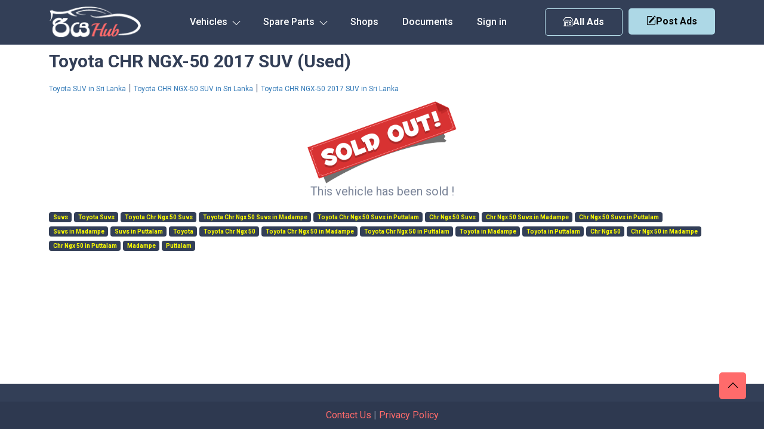

--- FILE ---
content_type: text/html; charset=UTF-8
request_url: https://riyahub.lk/toyota-chr-ngx-50-2017-sale-16327
body_size: 24684
content:
<!DOCTYPE html>
<html lang="en">
	<head>
		<meta http-equiv="Content-type" content="text/html; charset=utf-8" />
  		<meta name="viewport" content="width=device-width, initial-scale=1.0" />
  		<meta http-equiv="X-UA-Compatible" content="ie=edge" />
		<meta name="csrf-token" content="4ABoe59UDWL1dURRktFgMj4C8tekujXiBannKQHP" />
		 
    <title>Used Toyota CHR NGX-50 2017 SUV for Sale Rs.13000000 in Madampe  Sri Lanka</title>
    <meta name="description" content="Buy Toyota CHR NGX-50 2017 SUV for Rs. 13000000 in Madampe Sri Lanka. Used 2017 Tiptronic CHR NGX-50 SUV . 🚗 Model: Toyota CHR NGX-50
📅 Year: 2017
🛣️ Mileage: 23672 km
🏆 First Owner

&amp;nbsp;

Key Features:

✅ Sleek and modern design that stands out from the crowd.

- LED Daytime Running Lights
- Metalic Red Color
- Inbuilt Sporty Alloy Wheels

✅ Immaculate condition, meticulously maintained.

- Previous Emission Test Records
- Original Vehicle Catalogue along with both keys and all service records are available.
- Sterling Lanka maintained from the inception all the routine services
- Unused Sealed Pack of Tire Puncture Repair Unit

✅ Impressive fuel efficiency for cost-effective journeys.

- Fuel consumption 16-20 km/l
- Top Speed &amp;ndash; 180 kmph
- Fuel Tank Capacity &amp;ndash; 50L

✅ Spacious interior with ample legroom and cargo space.

✅ Advanced safety features for peace of mind on the road.

- Auto breaking
- Collision Sensor Warning
- Parking Assistant
- Lane Departure Warning with Steering Assist
- Seat Heaters

✅ Smooth handling and responsive performance.

- Adaptive Cruise Control
- Reverse Camera
- Blind Spot Monitoring (BSM)
- ABS and Traction Control
- Brake Hold Function
- Dual Zone Climate Control
- LED with Auto High-beam Adjust
- Leather Dual Multifunctional Steering Wheel

✅ Touchscreen infotainment system for connectivity and entertainment.

- Kenwood DVD play system
- Bluetooth, AUX, USB with remote
- Microphone for Bluetooth Calls

✅ Low mileage, ensuring years of driving pleasure.

&amp;nbsp;

📞 Contact via Whatsapp for more details and Call to schedule a viewing.

ℹ️ Feel free to request videos or photos.

⚠️ Available negotiation with visitors. Not for callers." >
    <meta property="og:title" content="Toyota CHR NGX-50 2017 SUV">
    <meta property="og:description" content="Buy Toyota CHR NGX-50 2017 SUV for Rs. 13000000 in Madampe Sri Lanka. Used 2017 Tiptronic CHR NGX-50 SUV.">
		<link rel="canonical" href="https://riyahub.lk/toyota-chr-ngx-50-2017-sale-16327"/>
		<link rel="icon" type="image/png" sizes="32x32" href="/favicon-32x32.png">
        <link rel="alternate" type="application/rss+xml" title="RiyaHub.lk vehicle rss feed" href="//riyahub.lk/feed" />
        <link rel="preload" as="style" href="https://riyahub.lk/build/assets/app-Bl_R_K1E.css" /><link rel="stylesheet" href="https://riyahub.lk/build/assets/app-Bl_R_K1E.css" />        <link href= "https://riyahub.lk/vendor/selectize/selectize.bootstrap4.min.css" rel="stylesheet" type = "text/css" media="all"/>

        <style>
    .selectize-control{
        margin-top: 10px!important;
    }

    
    
    
</style>

        <style>
            html, body {
                height: 100%;
                margin: 0;
                display: flex;
                flex-direction: column;
            }
            .container-md {
                flex-grow: 1;
            }

        </style>
	</head>
	<body>
                    <div id="g_id_onload"
                data-client_id="1028248267795-41f16c3o65fftfosptido0e13ibc4em2.apps.googleusercontent.com"
                data-callback="handleCredentialResponse"
                data-auto_select="false"
                >
            </div>
                <header class="header_area">
    <div id="header_navbar" class="header_navbar">
        <div class="container position-relative">
            <div class="row align-items-center">
                <div class="col-xl-12">
                    <nav class="navbar navbar-expand-lg">
                        <a href="https://riyahub.lk" class="navbar-brand">
                            <img  src="/images/logo.png" class="img-flud" alt="Sell Vehicles in Sri Lanka. Car, Vans, Motorcycle, Threewheel Prices. RiyaHub.lk">
                        </a>

                        <ul class="header-btn d-sm-none d-none post-ad-right" style="">
                            <li>
                                 <button type="button" class="btn small-btn btn-hover" data-bs-toggle="modal" data-bs-target="#post-ad">
                                    <i class="bi bi-pencil-square"></i>Post Ads
                                </button>
                            </li>
                        </ul>


                        <ul class="header-btn d-block d-md-none" style="margin-right:10px;">
                            <li>
                                <a href="https://riyahub.lk/vehicle" class="secondary-button btn-hover"><i class="bi bi-shop"></i>  All Ads</a>
                            </li>
                        </ul>



                        <button class="navbar-toggler" type="button" data-bs-toggle="collapse" href="#navbarSupportedContent"
                            aria-controls="navbarSupportedContent" aria-expanded="false" aria-label="Toggle navigation">
                            <span class="toggler-icon"></span>
                            <span class="toggler-icon"></span>
                            <span class="toggler-icon"></span>
                        </button>
                        <div class="collapse navbar-collapse sub-menu-bar" id="navbarSupportedContent">
                            <ul id="nav" class="navbar-nav">
                                <li class="nav-item main-links-dropdown">
                                    <a class="page-scroll" data-bs-toggle="collapse" href="#sub-nav1" aria-controls="sub-nav1"
                                        aria-expanded="false" aria-label="Toggle navigation" href="javascript:void(0)">Vehicles
                                        <i class="bi bi-chevron-down icon-adj hide"></i>
                                        <div class="sub-nav-toggler">
                                            <span></span>
                                        </div>
                                    </a>
                                    <ul class="sub-menu collapse" id="sub-nav1">
                                                                                    <li><a href="https://riyahub.lk/vehicle/cars">Car</a></li>
                                                                                    <li><a href="https://riyahub.lk/vehicle/vans">Van</a></li>
                                                                                    <li><a href="https://riyahub.lk/vehicle/suvs">SUV</a></li>
                                                                                    <li><a href="https://riyahub.lk/vehicle/motorcycles">Motorcycle</a></li>
                                                                                    <li><a href="https://riyahub.lk/vehicle/three-wheels">Three Wheel</a></li>
                                                                                    <li><a href="https://riyahub.lk/vehicle/lorries">Lorry</a></li>
                                                                                    <li><a href="https://riyahub.lk/vehicle/crew-cabs">Crew Cab</a></li>
                                                                                    <li><a href="https://riyahub.lk/vehicle/sports">Sport</a></li>
                                                                                    <li><a href="https://riyahub.lk/vehicle/wagons">Wagon</a></li>
                                                                                    <li><a href="https://riyahub.lk/vehicle/pickups">Double Cab</a></li>
                                                                                    <li><a href="https://riyahub.lk/vehicle/buses">Bus</a></li>
                                                                                    <li><a href="https://riyahub.lk/vehicle/trucks">Truck</a></li>
                                                                                    <li><a href="https://riyahub.lk/vehicle/tractors">Tractor</a></li>
                                                                                    <li><a href="https://riyahub.lk/vehicle/heavy-duties">Heavy-Duty</a></li>
                                                                                    <li><a href="https://riyahub.lk/vehicle/others">Other</a></li>
                                                                            </ul>

                                </li>

                                <li class="nav-item main-links-dropdown">
                                    <a class="page-scroll" data-bs-toggle="collapse" href="#sub-nav2" aria-controls="sub-nav2"
                                        aria-expanded="false" aria-label="Toggle navigation" href="javascript:void(0)">Spare Parts
                                        <i class="bi bi-chevron-down icon-adj hide"></i>
                                        <div class="sub-nav-toggler">
                                            <span></span>
                                        </div>
                                    </a>
                                    <ul class="sub-menu collapse" id="sub-nav2">
                                                                                    <li><a href="https://riyahub.lk/spare-parts/air-conditioning-heating">Air Conditioning &amp; Heating</a></li>
                                                                                    <li><a href="https://riyahub.lk/spare-parts/air-intake-fuel-delivery">Air Intake &amp; Fuel Delivery</a></li>
                                                                                    <li><a href="https://riyahub.lk/spare-parts/axles-axle-parts">Axles &amp; Axle Parts</a></li>
                                                                                    <li><a href="https://riyahub.lk/spare-parts/battery">Battery</a></li>
                                                                                    <li><a href="https://riyahub.lk/spare-parts/brakes">Brakes</a></li>
                                                                                    <li><a href="https://riyahub.lk/spare-parts/car-audio-systems">Car Audio Systems</a></li>
                                                                                    <li><a href="https://riyahub.lk/spare-parts/car-dvr">Car DVR</a></li>
                                                                                    <li><a href="https://riyahub.lk/spare-parts/car-tuning-styling">Car Tuning &amp; Styling</a></li>
                                                                                    <li><a href="https://riyahub.lk/spare-parts/carburetor">Carburetor</a></li>
                                                                                    <li><a href="https://riyahub.lk/spare-parts/chassis">Chassis</a></li>
                                                                                    <li><a href="https://riyahub.lk/spare-parts/electrical-components">Electrical Components</a></li>
                                                                                    <li><a href="https://riyahub.lk/spare-parts/emission-systems">Emission Systems</a></li>
                                                                                    <li><a href="https://riyahub.lk/spare-parts/engine-cooling">Engine Cooling</a></li>
                                                                                    <li><a href="https://riyahub.lk/spare-parts/engines-engine-parts">Engines &amp; Engine Parts</a></li>
                                                                                    <li><a href="https://riyahub.lk/spare-parts/exhausts-exhaust-parts">Exhausts &amp; Exhaust Parts</a></li>
                                                                                    <li><a href="https://riyahub.lk/spare-parts/external-body-parts">External &amp; Body Parts</a></li>
                                                                                    <li><a href="https://riyahub.lk/spare-parts/external-lights-indicators">External Lights &amp; Indicators</a></li>
                                                                                    <li><a href="https://riyahub.lk/spare-parts/footrests-pedals-pegs">Footrests, Pedals &amp; Pegs</a></li>
                                                                                    <li><a href="https://riyahub.lk/spare-parts/freezer">Freezer</a></li>
                                                                                    <li><a href="https://riyahub.lk/spare-parts/gauges-dials-instruments">Gauges, Dials &amp; Instruments</a></li>
                                                                                    <li><a href="https://riyahub.lk/spare-parts/generator">Generator</a></li>
                                                                                    <li><a href="https://riyahub.lk/spare-parts/gps-in-car-technology">GPS &amp; In-Car Technology</a></li>
                                                                                    <li><a href="https://riyahub.lk/spare-parts/handlebars-grips-levers">Handlebars, Grips &amp; Levers</a></li>
                                                                                    <li><a href="https://riyahub.lk/spare-parts/helmets-clothing-protection">Helmets, Clothing &amp; Protection</a></li>
                                                                                    <li><a href="https://riyahub.lk/spare-parts/interior-parts-furnishings">Interior Parts &amp; Furnishings</a></li>
                                                                                    <li><a href="https://riyahub.lk/spare-parts/lighting-indicators">Lighting &amp; Indicators</a></li>
                                                                                    <li><a href="https://riyahub.lk/spare-parts/mirrors">Mirrors</a></li>
                                                                                    <li><a href="https://riyahub.lk/spare-parts/oils-lubricants-fluids">Oils, Lubricants &amp; Fluids</a></li>
                                                                                    <li><a href="https://riyahub.lk/spare-parts/other">Other</a></li>
                                                                                    <li><a href="https://riyahub.lk/spare-parts/reverse-camera">Reverse Camera</a></li>
                                                                                    <li><a href="https://riyahub.lk/spare-parts/seating">Seating</a></li>
                                                                                    <li><a href="https://riyahub.lk/spare-parts/service-kits">Service Kits</a></li>
                                                                                    <li><a href="https://riyahub.lk/spare-parts/silencer">Silencer</a></li>
                                                                                    <li><a href="https://riyahub.lk/spare-parts/starter-motors">Starter Motors</a></li>
                                                                                    <li><a href="https://riyahub.lk/spare-parts/stickers">Stickers</a></li>
                                                                                    <li><a href="https://riyahub.lk/spare-parts/suspension-steering-handling">Suspension, Steering &amp; Handling</a></li>
                                                                                    <li><a href="https://riyahub.lk/spare-parts/transmission-drivetrain">Transmission &amp; Drivetrain</a></li>
                                                                                    <li><a href="https://riyahub.lk/spare-parts/turbos-superchargers">Turbos &amp; Superchargers</a></li>
                                                                                    <li><a href="https://riyahub.lk/spare-parts/wheels-tyres-rims">Wheels, Tyres &amp; Rims</a></li>
                                                                                    <li><a href="https://riyahub.lk/spare-parts/windscreen-wipers-washers">Windscreen Wipers &amp; Washers</a></li>
                                                                            </ul>

                                </li>

                                <li class="nav-item">
                                    <a class="page-scroll" href="https://riyahub.lk/shops">Shops</a>
                                </li>


                                <li class="nav-item">
                                    <a class="page-scroll" href="https://riyahub.lk/support-documents">Documents</a>
                                </li>


                                                                    <li class="nav-item">
                                        <a href="https://riyahub.lk/login" class="nav-item">Sign in</a>
                                    </li>
                                
                            </ul>
                        </div>

                        <div class="col-auto">
                            <div class="d-flex">
                                <ul class="header-btn d-md-block d-none" style="margin-right:10px;">
                                    <li>
                                        <a href="https://riyahub.lk/vehicle" class="secondary-button btn-hover"><i class="bi bi-shop"></i>  All Ads</a>
                                    </li>
                                </ul>

                                <ul class="header-btn d-md-block d-none">
                                    
                                    <li>
                                        <button type="button" class="main-btn btn-hover" data-bs-toggle="modal" data-bs-target="#postmodal">
                                            <i class="bi bi-pencil-square"></i>Post Ads
                                        </button>
                                    </li>
                                </ul>
                            </div>
                        </div>
                    </nav> <!-- navbar -->
                </div>
            </div> <!-- row -->
        </div> <!-- container -->
    </div> <!-- header navbar -->


</header>

<!-- Button trigger modal -->


  <!-- Modal -->

        <div class="container-md">
            
    <div class="search-area d-none" id="search">
    <div class="container">
        <div class="search-wrp">
            <div class="search-wrapper" id="search">
                <form onsubmit="return false;">
                    <input type="hidden" name="_token" value="4ABoe59UDWL1dURRktFgMj4C8tekujXiBannKQHP" autocomplete="off">                    <div class="row justify-content-center " >
                        <div class="col-lg-2 col-sm-4 col-6">
                            <div class="search-input">
                                <select name="type" id="type">
                                    <option value="" selected >Any Type</option>
                                                                            <option value="cars" >Car</option>
                                                                            <option value="vans" >Van</option>
                                                                            <option value="suvs" >SUV / Jeep</option>
                                                                            <option value="motorcycles" >Motorcycle</option>
                                                                            <option value="three-wheels" >Three Wheel</option>
                                                                            <option value="lorries" >Lorry</option>
                                                                            <option value="crew-cabs" >Crew Cab</option>
                                                                            <option value="sports" >Sport</option>
                                                                            <option value="wagons" >Wagon</option>
                                                                            <option value="pickups" >Pickup / Double Cab</option>
                                                                            <option value="buses" >Bus</option>
                                                                            <option value="trucks" >Truck</option>
                                                                            <option value="tractors" >Tractor</option>
                                                                            <option value="heavy-duties" >Heavy-Duty</option>
                                                                            <option value="others" >Other</option>
                                                                    </select>
                            </div>
                        </div>
                        <div class="col-lg-2 col-sm-4 col-6 any-make-custom-wrp">
    
                                <select name="make" id="make" class="any-make-custom">
                                    <option value="" selected class="def">Any Make</option>
                                                                            <option value="toyota"  >Toyota</option>
                                                                            <option value="nissan"  >Nissan</option>
                                                                            <option value="mitsubishi"  >Mitsubishi</option>
                                                                            <option value="honda"  >Honda</option>
                                                                            <option value="suzuki"  >Suzuki</option>
                                                                            <option value="mazda"  >Mazda</option>
                                                                            <option value="abarth"  >Abarth</option>
                                                                            <option value="acura"  >Acura</option>
                                                                            <option value="alfa-romeo"  >Alfa Romeo</option>
                                                                            <option value="ambassador"  >Ambassador</option>
                                                                            <option value="aprilia"  >Aprilia</option>
                                                                            <option value="audi"  >Audi</option>
                                                                            <option value="austin"  >Austin</option>
                                                                            <option value="ashok-leyland"  >Ashok Leyland</option>
                                                                            <option value="bajaj"  >Bajaj</option>
                                                                            <option value="bmw"  >BMW</option>
                                                                            <option value="chery"  >Chery</option>
                                                                            <option value="chevrolet"  >Chevrolet</option>
                                                                            <option value="chrysler"  >Chrysler</option>
                                                                            <option value="citroen"  >Citroen</option>
                                                                            <option value="daewoo"  >Daewoo</option>
                                                                            <option value="daihatsu"  >Daihatsu</option>
                                                                            <option value="demak"  >Demak</option>
                                                                            <option value="dfsk"  >DFSK</option>
                                                                            <option value="dimo"  >Dimo</option>
                                                                            <option value="dsk-benelli"  >Dsk Benelli</option>
                                                                            <option value="dtm"  >DTM</option>
                                                                            <option value="ducati"  >Ducati</option>
                                                                            <option value="faw"  >FAW</option>
                                                                            <option value="fiat"  >Fiat</option>
                                                                            <option value="ford"  >Ford</option>
                                                                            <option value="foton"  >Foton</option>
                                                                            <option value="harley-davidson"  >Harley Davidson</option>
                                                                            <option value="hero"  >Hero</option>
                                                                            <option value="hero-honda"  >Hero Honda</option>
                                                                            <option value="hummer"  >Hummer</option>
                                                                            <option value="hyundai"  >Hyundai</option>
                                                                            <option value="isuzu"  >Isuzu</option>
                                                                            <option value="jac"  >JAC</option>
                                                                            <option value="jaguar"  >Jaguar</option>
                                                                            <option value="jeep"  >Jeep</option>
                                                                            <option value="jialing"  >Jialing</option>
                                                                            <option value="jmc"  >JMC</option>
                                                                            <option value="kawasaki"  >Kawasaki</option>
                                                                            <option value="kia"  >Kia</option>
                                                                            <option value="kinetic"  >Kinetic</option>
                                                                            <option value="komatsu"  >Komatsu</option>
                                                                            <option value="ktm"  >Ktm</option>
                                                                            <option value="lancia"  >Lancia</option>
                                                                            <option value="land-rover"  >Land Rover</option>
                                                                            <option value="lexus"  >Lexus</option>
                                                                            <option value="leyland"  >Leyland</option>
                                                                            <option value="mahindra"  >Mahindra</option>
                                                                            <option value="maruti-suzuki"  >Maruti Suzuki</option>
                                                                            <option value="mercedes-benz"  >Mercedes-Benz</option>
                                                                            <option value="micro"  >Micro</option>
                                                                            <option value="mini"  >MINI</option>
                                                                            <option value="mg"  >MG</option>
                                                                            <option value="opel"  >Opel</option>
                                                                            <option value="perodua"  >Perodua</option>
                                                                            <option value="peugeot"  >Peugeot</option>
                                                                            <option value="porsche"  >Porsche</option>
                                                                            <option value="proton"  >Proton</option>
                                                                            <option value="renault"  >Renault</option>
                                                                            <option value="rover"  >Rover</option>
                                                                            <option value="royal-enfield"  >Royal Enfield</option>
                                                                            <option value="simca"  >Simca</option>
                                                                            <option value="skoda"  >Skoda</option>
                                                                            <option value="ssangyong"  >Ssangyong</option>
                                                                            <option value="subaru"  >Subaru</option>
                                                                            <option value="tata"  >Tata</option>
                                                                            <option value="thai-rung-union"  >Thai Rung Union</option>
                                                                            <option value="triumph"  >Triumph</option>
                                                                            <option value="tvs"  >TVS</option>
                                                                            <option value="vauxhall"  >Vauxhall</option>
                                                                            <option value="volkswagen"  >Volkswagen</option>
                                                                            <option value="volvo"  >Volvo</option>
                                                                            <option value="willys"  >Willys</option>
                                                                            <option value="yamaha"  >Yamaha</option>
                                                                            <option value="zotye"  >Zotye</option>
                                                                            <option value="other"  >Other</option>
                                                                            <option value="ranamoto"  >Ranamoto</option>
                                                                            <option value="kubota"  >Kubota</option>
                                                                            <option value="morris"  >Morris</option>
                                                                            <option value="tafe"  >TAFE</option>
                                                                            <option value="piaggio"  >Piaggio</option>
                                                                            <option value="datsun"  >Datsun</option>
                                                                            <option value="eicher"  >Eicher</option>
                                                                            <option value="daelim"  >Daelim</option>
                                                                            <option value="hino"  >Hino</option>
                                                                            <option value="changan"  >Changan</option>
                                                                            <option value="yuejin"  >Yuejin</option>
                                                                            <option value="loncin"  >Loncin</option>
                                                                            <option value="massey-ferguson"  >Massey Ferguson</option>
                                                                            <option value="nevorp"  >Nevorp</option>
                                                                            <option value="borgward"  >Borgward</option>
                                                                            <option value="minnelli"  >Minnelli</option>
                                                                            <option value="abl"  >Abl</option>
                                                                            <option value="wuyang"  >Wuyang</option>
                                                                            <option value="yanmar"  >Yanmar</option>
                                                                            <option value="cal"  >Cal</option>
                                                                            <option value="singer"  >Singer</option>
                                                                            <option value="force"  >Force</option>
                                                                    </select>
    
                        </div>
                        <div class="col-lg-2 col-sm-4 col-6">
                            <div class="search-input">
                                <input type="text" name="model" id="model"  placeholder="Model">
                            </div>
                        </div>
    
                        <div class="col-lg-2 col-sm-4 col-6 any-make-custom-wrp">
    
                                <select name="city" id="city" class="any-make-custom">
                                    <option value="" selected class="def">Any City</option>
                                                                            <option value="addalaichenai" >Addalaichenai</option>
                                                                            <option value="adippala" >Adippala</option>
                                                                            <option value="agalawatta" >Agalawatta</option>
                                                                            <option value="agaliya" >Agaliya</option>
                                                                            <option value="agarapathana" >Agarapathana</option>
                                                                            <option value="agbopura" >Agbopura</option>
                                                                            <option value="ahangama" >Ahangama</option>
                                                                            <option value="ahungalla" >Ahungalla</option>
                                                                            <option value="akaragama" >Akaragama</option>
                                                                            <option value="akarawita" >Akarawita</option>
                                                                            <option value="akarella" >Akarella</option>
                                                                            <option value="akkaraipattu" >Akkaraipattu</option>
                                                                            <option value="akkarasiyaya" >Akkarasiyaya</option>
                                                                            <option value="akmeemana" >Akmeemana</option>
                                                                            <option value="akuramboda" >Akuramboda</option>
                                                                            <option value="akurana" >Akurana</option>
                                                                            <option value="akuressa" >Akuressa</option>
                                                                            <option value="alahengama" >Alahengama</option>
                                                                            <option value="alahitiyawa" >Alahitiyawa</option>
                                                                            <option value="alapaladeniya" >Alapaladeniya</option>
                                                                            <option value="alawala" >Alawala</option>
                                                                            <option value="alawatugoda" >Alawatugoda</option>
                                                                            <option value="alawatura" >Alawatura</option>
                                                                            <option value="alawatuwala" >Alawatuwala</option>
                                                                            <option value="alawwa" >Alawwa</option>
                                                                            <option value="algama" >Algama</option>
                                                                            <option value="alubomulla" >Alubomulla</option>
                                                                            <option value="aludeniya" >Aludeniya</option>
                                                                            <option value="aluketiyawa" >Aluketiyawa</option>
                                                                            <option value="alutgama" >Alutgama</option>
                                                                            <option value="aluthwala" >Aluthwala</option>
                                                                            <option value="alutnuwara" >Alutnuwara</option>
                                                                            <option value="aluttaramma" >Aluttaramma</option>
                                                                            <option value="alutwewa" >Alutwewa</option>
                                                                            <option value="alwatta" >Alwatta</option>
                                                                            <option value="ambadandegama" >Ambadandegama</option>
                                                                            <option value="ambagahapelessa" >Ambagahapelessa</option>
                                                                            <option value="ambagahawatta" >Ambagahawatta</option>
                                                                            <option value="ambagamuwa-udabulathgama" >Ambagamuwa Udabulathgama</option>
                                                                            <option value="ambagasdowa" >Ambagasdowa</option>
                                                                            <option value="ambagaspitiya" >Ambagaspitiya</option>
                                                                            <option value="ambakandawila" >Ambakandawila</option>
                                                                            <option value="ambakote" >Ambakote</option>
                                                                            <option value="ambalakanda" >Ambalakanda</option>
                                                                            <option value="ambalangoda" >Ambalangoda</option>
                                                                            <option value="ambalantota" >Ambalantota</option>
                                                                            <option value="ambana" >Ambana</option>
                                                                            <option value="ambanpola" >Ambanpola</option>
                                                                            <option value="ambatalawa" >Ambatalawa</option>
                                                                            <option value="ambatenna" >Ambatenna</option>
                                                                            <option value="ambepussa" >Ambepussa</option>
                                                                            <option value="ambewela" >Ambewela</option>
                                                                            <option value="ambulugala" >Ambulugala</option>
                                                                            <option value="amitirigala" >Amitirigala</option>
                                                                            <option value="ampagala" >Ampagala</option>
                                                                            <option value="ampara" >Ampara</option>
                                                                            <option value="ampegama" >Ampegama</option>
                                                                            <option value="ampilanthurai" >Ampilanthurai</option>
                                                                            <option value="ampitiya" >Ampitiya</option>
                                                                            <option value="amugoda" >Amugoda</option>
                                                                            <option value="amunumulla" >Amunumulla</option>
                                                                            <option value="anamaduwa" >Anamaduwa</option>
                                                                            <option value="anangoda" >Anangoda</option>
                                                                            <option value="andiambalama" >Andiambalama</option>
                                                                            <option value="andigama" >Andigama</option>
                                                                            <option value="andiyagala" >Andiyagala</option>
                                                                            <option value="angamuwa" >Angamuwa</option>
                                                                            <option value="angulugaha" >Angulugaha</option>
                                                                            <option value="angunakolapelessa" >Angunakolapelessa</option>
                                                                            <option value="angunakolawewa" >Angunakolawewa</option>
                                                                            <option value="angunawila" >Angunawila</option>
                                                                            <option value="anguruwatota" >Anguruwatota</option>
                                                                            <option value="anhandiya" >Anhandiya</option>
                                                                            <option value="anhettigama" >Anhettigama</option>
                                                                            <option value="ankokkawala" >Ankokkawala</option>
                                                                            <option value="ankumbura" >Ankumbura</option>
                                                                            <option value="anukkane" >Anukkane</option>
                                                                            <option value="anuradhapura" >Anuradhapura</option>
                                                                            <option value="aparekka" >Aparekka</option>
                                                                            <option value="aragoda" >Aragoda</option>
                                                                            <option value="araipattai" >Araipattai</option>
                                                                            <option value="aralaganwila" >Aralaganwila</option>
                                                                            <option value="aranayaka" >Aranayaka</option>
                                                                            <option value="arawa" >Arawa</option>
                                                                            <option value="arawakumbura" >Arawakumbura</option>
                                                                            <option value="arawatta" >Arawatta</option>
                                                                            <option value="aruggammana" >Aruggammana</option>
                                                                            <option value="aselapura" >Aselapura</option>
                                                                            <option value="atabage" >Atabage</option>
                                                                            <option value="atakalanpanna" >Atakalanpanna</option>
                                                                            <option value="atakiriya" >Atakiriya</option>
                                                                            <option value="atale" >Atale</option>
                                                                            <option value="ataragalla" >Ataragalla</option>
                                                                            <option value="ataragallewa" >Ataragallewa</option>
                                                                            <option value="athuraliya" >Athuraliya</option>
                                                                            <option value="athurugiriya" >Athurugiriya</option>
                                                                            <option value="attanagalla" >Attanagalla</option>
                                                                            <option value="attanakadawala" >Attanakadawala</option>
                                                                            <option value="attawilluwa" >Attawilluwa</option>
                                                                            <option value="avissawella" >Avissawella</option>
                                                                            <option value="awukana" >Awukana</option>
                                                                            <option value="awulegama" >Awulegama</option>
                                                                            <option value="ayagama" >Ayagama</option>
                                                                            <option value="ayithiyamalai" >Ayithiyamalai</option>
                                                                            <option value="ayiwela" >Ayiwela</option>
                                                                            <option value="badalgama" >Badalgama</option>
                                                                            <option value="badalkumbura" >Badalkumbura</option>
                                                                            <option value="baddegama" >Baddegama</option>
                                                                            <option value="badulla" >Badulla</option>
                                                                            <option value="baduluoya" >Baduluoya</option>
                                                                            <option value="baduluwela" >Baduluwela</option>
                                                                            <option value="baduraliya" >Baduraliya</option>
                                                                            <option value="bakamuna" >Bakamuna</option>
                                                                            <option value="bakiella" >Bakiella</option>
                                                                            <option value="bakinigahawela" >Bakinigahawela</option>
                                                                            <option value="bakmitiyawa" >Bakmitiyawa</option>
                                                                            <option value="balaharuwa" >Balaharuwa</option>
                                                                            <option value="balalla" >Balalla</option>
                                                                            <option value="balana" >Balana</option>
                                                                            <option value="balangoda" >Balangoda</option>
                                                                            <option value="balapitiya" >Balapitiya</option>
                                                                            <option value="ballaketuwa" >Ballaketuwa</option>
                                                                            <option value="ballanvilla" >Ballanvilla</option>
                                                                            <option value="bambaragahaela" >Bambaragahaela</option>
                                                                            <option value="bambaragaswewa" >Bambaragaswewa</option>
                                                                            <option value="bambarapana" >Bambarapana</option>
                                                                            <option value="bamunukotuwa" >Bamunukotuwa</option>
                                                                            <option value="banagala" >Banagala</option>
                                                                            <option value="bandagiriya-colony" >Bandagiriya Colony</option>
                                                                            <option value="bandara-koswatta" >Bandara Koswatta</option>
                                                                            <option value="bandaragama" >Bandaragama</option>
                                                                            <option value="bandarawela" >Bandarawela</option>
                                                                            <option value="banduragoda" >Banduragoda</option>
                                                                            <option value="bangadeniya" >Bangadeniya</option>
                                                                            <option value="baranankattuwa" >Baranankattuwa</option>
                                                                            <option value="barawakumbuka" >Barawakumbuka</option>
                                                                            <option value="barawardhana-oya" >Barawardhana Oya</option>
                                                                            <option value="batagolladeniya" >Batagolladeniya</option>
                                                                            <option value="batapola" >Batapola</option>
                                                                            <option value="batatota" >Batatota</option>
                                                                            <option value="batawala" >Batawala</option>
                                                                            <option value="battaramulla" >Battaramulla</option>
                                                                            <option value="batticaloa" >Batticaloa</option>
                                                                            <option value="battuluoya" >Battuluoya</option>
                                                                            <option value="batugampola" >Batugampola</option>
                                                                            <option value="batugoda" >Batugoda</option>
                                                                            <option value="batumulla" >Batumulla</option>
                                                                            <option value="batuwatta" >Batuwatta</option>
                                                                            <option value="batuwita" >Batuwita</option>
                                                                            <option value="bawlana" >Bawlana</option>
                                                                            <option value="beliatta" >Beliatta</option>
                                                                            <option value="beligala-sab-" >Beligala(Sab)</option>
                                                                            <option value="beligamuwa" >Beligamuwa</option>
                                                                            <option value="belihuloya" >Belihuloya</option>
                                                                            <option value="bellana" >Bellana</option>
                                                                            <option value="bemmulla" >Bemmulla</option>
                                                                            <option value="bengamuwa" >Bengamuwa</option>
                                                                            <option value="bentota" >Bentota</option>
                                                                            <option value="beragama" >Beragama</option>
                                                                            <option value="beralapanathara" >Beralapanathara</option>
                                                                            <option value="beralihela" >Beralihela</option>
                                                                            <option value="beramada" >Beramada</option>
                                                                            <option value="berannawa" >Berannawa</option>
                                                                            <option value="beruwala" >Beruwala</option>
                                                                            <option value="bibile" >Bibile</option>
                                                                            <option value="bibilegama" >Bibilegama</option>
                                                                            <option value="bingiriya" >Bingiriya</option>
                                                                            <option value="biyagama" >Biyagama</option>
                                                                            <option value="biyagama-ipz" >Biyagama IPZ</option>
                                                                            <option value="bogahakumbura" >Bogahakumbura</option>
                                                                            <option value="bogahawewa" >Bogahawewa</option>
                                                                            <option value="bogamulla" >Bogamulla</option>
                                                                            <option value="bogawantalawa" >Bogawantalawa</option>
                                                                            <option value="bokalagama" >Bokalagama</option>
                                                                            <option value="bollete-wp-" >Bollete (WP)</option>
                                                                            <option value="bolossagama" >Bolossagama</option>
                                                                            <option value="bolthumbe" >Bolthumbe</option>
                                                                            <option value="bombuwala" >Bombuwala</option>
                                                                            <option value="bomluwageaina" >Bomluwageaina</option>
                                                                            <option value="boossa" >Boossa</option>
                                                                            <option value="bopagama" >Bopagama</option>
                                                                            <option value="bopagoda" >Bopagoda</option>
                                                                            <option value="bopana" >Bopana</option>
                                                                            <option value="bopattalawa" >Bopattalawa</option>
                                                                            <option value="bope" >Bope</option>
                                                                            <option value="bopitiya" >Bopitiya</option>
                                                                            <option value="bopitiya-sab-" >Bopitiya (SAB)</option>
                                                                            <option value="boragas" >Boragas</option>
                                                                            <option value="boralanda" >Boralanda</option>
                                                                            <option value="boralankada" >Boralankada</option>
                                                                            <option value="boralesgamuwa" >Boralesgamuwa</option>
                                                                            <option value="boralugoda" >Boralugoda</option>
                                                                            <option value="boraluwewa" >Boraluwewa</option>
                                                                            <option value="bossella" >Bossella</option>
                                                                            <option value="bowalagama" >Bowalagama</option>
                                                                            <option value="bowela" >Bowela</option>
                                                                            <option value="boyagane" >Boyagane</option>
                                                                            <option value="buckmigama" >Buckmigama</option>
                                                                            <option value="buddama" >Buddama</option>
                                                                            <option value="bujjampola" >Bujjampola</option>
                                                                            <option value="bujjomuwa" >Bujjomuwa</option>
                                                                            <option value="bulathkohupitiya" >Bulathkohupitiya</option>
                                                                            <option value="bulathsinhala" >Bulathsinhala</option>
                                                                            <option value="bulutota" >Bulutota</option>
                                                                            <option value="buluwala" >Buluwala</option>
                                                                            <option value="bundala" >Bundala</option>
                                                                            <option value="buthpitiya" >Buthpitiya</option>
                                                                            <option value="buttala" >Buttala</option>
                                                                            <option value="central-camp" >Central Camp</option>
                                                                            <option value="cheddipalayam" >Cheddipalayam</option>
                                                                            <option value="chenkaladi" >Chenkaladi</option>
                                                                            <option value="chilaw" >Chilaw</option>
                                                                            <option value="china-bay" >China Bay</option>
                                                                            <option value="colombo" >Colombo</option>
                                                                            <option value="colombo-1" >Colombo 1</option>
                                                                            <option value="colombo-10" >Colombo 10</option>
                                                                            <option value="colombo-11" >Colombo 11</option>
                                                                            <option value="colombo-12" >Colombo 12</option>
                                                                            <option value="colombo-13" >Colombo 13</option>
                                                                            <option value="colombo-14" >Colombo 14</option>
                                                                            <option value="colombo-15" >Colombo 15</option>
                                                                            <option value="colombo-15" >Colombo 15</option>
                                                                            <option value="colombo-2" >Colombo 2</option>
                                                                            <option value="colombo-3" >Colombo 3</option>
                                                                            <option value="colombo-4" >Colombo 4</option>
                                                                            <option value="colombo-5" >Colombo 5</option>
                                                                            <option value="colombo-6" >Colombo 6</option>
                                                                            <option value="colombo-7" >Colombo 7</option>
                                                                            <option value="colombo-8" >Colombo 8</option>
                                                                            <option value="colombo-9" >Colombo 9</option>
                                                                            <option value="dadayamtalawa" >Dadayamtalawa</option>
                                                                            <option value="dagampitiya" >Dagampitiya</option>
                                                                            <option value="dagonna" >Dagonna</option>
                                                                            <option value="dalukana" >Dalukana</option>
                                                                            <option value="damana" >Damana</option>
                                                                            <option value="damanewela" >Damanewela</option>
                                                                            <option value="dambadeniya" >Dambadeniya</option>
                                                                            <option value="dambagalla" >Dambagalla</option>
                                                                            <option value="dambana" >Dambana</option>
                                                                            <option value="dambulla" >Dambulla</option>
                                                                            <option value="dambuluwana" >Dambuluwana</option>
                                                                            <option value="damminna" >Damminna</option>
                                                                            <option value="dampahala" >Dampahala</option>
                                                                            <option value="damunupola" >Damunupola</option>
                                                                            <option value="danawala-thiniyawala" >Danawala Thiniyawala</option>
                                                                            <option value="dankanda" >Dankanda</option>
                                                                            <option value="dankotuwa" >Dankotuwa</option>
                                                                            <option value="danowita" >Danowita</option>
                                                                            <option value="danture" >Danture</option>
                                                                            <option value="daraluwa" >Daraluwa</option>
                                                                            <option value="daugala" >Daugala</option>
                                                                            <option value="dayagama-bazaar" >Dayagama Bazaar</option>
                                                                            <option value="debahera" >Debahera</option>
                                                                            <option value="debathgama" >Debathgama</option>
                                                                            <option value="dedigamuwa" >Dedigamuwa</option>
                                                                            <option value="dedugala" >Dedugala</option>
                                                                            <option value="dedunupitiya" >Dedunupitiya</option>
                                                                            <option value="deegala-lenama" >Deegala Lenama</option>
                                                                            <option value="deegalla" >Deegalla</option>
                                                                            <option value="deegawapiya" >Deegawapiya</option>
                                                                            <option value="deewala-pallegama" >Deewala Pallegama</option>
                                                                            <option value="dehiattakandiya" >Dehiattakandiya</option>
                                                                            <option value="dehiowita" >Dehiowita</option>
                                                                            <option value="dehiwala" >Dehiwala</option>
                                                                            <option value="dehiwatte" >Dehiwatte</option>
                                                                            <option value="deiyandara" >Deiyandara</option>
                                                                            <option value="dekatana" >Dekatana</option>
                                                                            <option value="dekinda" >Dekinda</option>
                                                                            <option value="dela" >Dela</option>
                                                                            <option value="deldeniya" >Deldeniya</option>
                                                                            <option value="delgoda" >Delgoda</option>
                                                                            <option value="dellawa" >Dellawa</option>
                                                                            <option value="delmella" >Delmella</option>
                                                                            <option value="deloluwa" >Deloluwa</option>
                                                                            <option value="deltara" >Deltara</option>
                                                                            <option value="deltota" >Deltota</option>
                                                                            <option value="delwagura" >Delwagura</option>
                                                                            <option value="delwala" >Delwala</option>
                                                                            <option value="delwite" >Delwite</option>
                                                                            <option value="demalagama" >Demalagama</option>
                                                                            <option value="demanhandiya" >Demanhandiya</option>
                                                                            <option value="demataluwa" >Demataluwa</option>
                                                                            <option value="dematawewa" >Dematawewa</option>
                                                                            <option value="demodara" >Demodara</option>
                                                                            <option value="demuwatha" >Demuwatha</option>
                                                                            <option value="denagama" >Denagama</option>
                                                                            <option value="denipitiya" >Denipitiya</option>
                                                                            <option value="deniyaya" >Deniyaya</option>
                                                                            <option value="derangala" >Derangala</option>
                                                                            <option value="deraniyagala" >Deraniyagala</option>
                                                                            <option value="devagiriya" >Devagiriya</option>
                                                                            <option value="devalahinda" >Devalahinda</option>
                                                                            <option value="devinuwara-dondra-" >Devinuwara (Dondra)</option>
                                                                            <option value="dewagala" >Dewagala</option>
                                                                            <option value="dewahuwa" >Dewahuwa</option>
                                                                            <option value="dewalapola" >Dewalapola</option>
                                                                            <option value="dewalegama" >Dewalegama</option>
                                                                            <option value="dewanagala" >Dewanagala</option>
                                                                            <option value="dharga-town" >Dharga Town</option>
                                                                            <option value="diddeniya" >Diddeniya</option>
                                                                            <option value="digamadulla-weeragoda" >Digamadulla Weeragoda</option>
                                                                            <option value="diganatenna" >Diganatenna</option>
                                                                            <option value="digannewa" >Digannewa</option>
                                                                            <option value="dikkapitiya" >Dikkapitiya</option>
                                                                            <option value="dikkumbura" >Dikkumbura</option>
                                                                            <option value="dikoya" >Dikoya</option>
                                                                            <option value="dikwella" >Dikwella</option>
                                                                            <option value="dimbulagala" >Dimbulagala</option>
                                                                            <option value="dimbulana" >Dimbulana</option>
                                                                            <option value="divulankadawala" >Divulankadawala</option>
                                                                            <option value="divulapelessa" >Divulapelessa</option>
                                                                            <option value="divulapitiya" >Divulapitiya</option>
                                                                            <option value="divuldamana" >Divuldamana</option>
                                                                            <option value="divuldeniya" >Divuldeniya</option>
                                                                            <option value="divullegoda" >Divullegoda</option>
                                                                            <option value="diwalakada" >Diwalakada</option>
                                                                            <option value="diyabeduma" >Diyabeduma</option>
                                                                            <option value="diyagaha" >Diyagaha</option>
                                                                            <option value="diyakobala" >Diyakobala</option>
                                                                            <option value="diyalape" >Diyalape</option>
                                                                            <option value="diyasenpura" >Diyasenpura</option>
                                                                            <option value="diyatalawa" >Diyatalawa</option>
                                                                            <option value="dodampe" >Dodampe</option>
                                                                            <option value="dodanduwa" >Dodanduwa</option>
                                                                            <option value="dodangaslanda" >Dodangaslanda</option>
                                                                            <option value="dodangoda" >Dodangoda</option>
                                                                            <option value="dolapihilla" >Dolapihilla</option>
                                                                            <option value="dolosbage" >Dolosbage</option>
                                                                            <option value="doloswalakanda" >Doloswalakanda</option>
                                                                            <option value="doluwa" >Doluwa</option>
                                                                            <option value="dombagahawela" >Dombagahawela</option>
                                                                            <option value="dombagoda" >Dombagoda</option>
                                                                            <option value="dombemada" >Dombemada</option>
                                                                            <option value="dompe" >Dompe</option>
                                                                            <option value="doragala" >Doragala</option>
                                                                            <option value="doragamuwa" >Doragamuwa</option>
                                                                            <option value="dorakumbura" >Dorakumbura</option>
                                                                            <option value="doratiyawa" >Doratiyawa</option>
                                                                            <option value="dorawaka" >Dorawaka</option>
                                                                            <option value="dulgolla" >Dulgolla</option>
                                                                            <option value="dullewa" >Dullewa</option>
                                                                            <option value="dumbara-manana" >Dumbara Manana</option>
                                                                            <option value="dummalasuriya" >Dummalasuriya</option>
                                                                            <option value="dunagaha" >Dunagaha</option>
                                                                            <option value="dunkannawa" >Dunkannawa</option>
                                                                            <option value="dunkolawatta" >Dunkolawatta</option>
                                                                            <option value="dunukedeniya" >Dunukedeniya</option>
                                                                            <option value="dunumadalawa" >Dunumadalawa</option>
                                                                            <option value="dunumala" >Dunumala</option>
                                                                            <option value="dunuwila" >Dunuwila</option>
                                                                            <option value="dunuwilapitiya" >Dunuwilapitiya</option>
                                                                            <option value="dutuwewa" >Dutuwewa</option>
                                                                            <option value="echchilampattai" >Echchilampattai</option>
                                                                            <option value="egodawela" >Egodawela</option>
                                                                            <option value="eheliyagoda" >Eheliyagoda</option>
                                                                            <option value="ehetuwewa" >Ehetuwewa</option>
                                                                            <option value="ekala" >Ekala</option>
                                                                            <option value="ekamutugama" >Ekamutugama</option>
                                                                            <option value="ekiriya" >Ekiriya</option>
                                                                            <option value="ekiriyankumbura" >Ekiriyankumbura</option>
                                                                            <option value="elahera" >Elahera</option>
                                                                            <option value="elamulla" >Elamulla</option>
                                                                            <option value="elapatha" >Elapatha</option>
                                                                            <option value="elayapattuwa" >Elayapattuwa</option>
                                                                            <option value="elibichchiya" >Elibichchiya</option>
                                                                            <option value="elkaduwa" >Elkaduwa</option>
                                                                            <option value="ella" >Ella</option>
                                                                            <option value="ella-tanabaddegama" >Ella Tanabaddegama</option>
                                                                            <option value="ellagala" >Ellagala</option>
                                                                            <option value="ellagawa" >Ellagawa</option>
                                                                            <option value="ellakkala" >Ellakkala</option>
                                                                            <option value="ellaulla" >Ellaulla</option>
                                                                            <option value="ellawala" >Ellawala</option>
                                                                            <option value="ellewewa" >Ellewewa</option>
                                                                            <option value="elpitiya" >Elpitiya</option>
                                                                            <option value="eluwankulama" >Eluwankulama</option>
                                                                            <option value="embilipitiya" >Embilipitiya</option>
                                                                            <option value="embogama" >Embogama</option>
                                                                            <option value="eppawala" >Eppawala</option>
                                                                            <option value="eratna" >Eratna</option>
                                                                            <option value="eravur" >Eravur</option>
                                                                            <option value="erawula-junction" >Erawula Junction</option>
                                                                            <option value="erepola" >Erepola</option>
                                                                            <option value="essella" >Essella</option>
                                                                            <option value="etanawala" >Etanawala</option>
                                                                            <option value="etawatunuwewa" >Etawatunuwewa</option>
                                                                            <option value="etaweeragollewa" >Etaweeragollewa</option>
                                                                            <option value="ethimalewewa" >Ethimalewewa</option>
                                                                            <option value="ethkandura" >Ethkandura</option>
                                                                            <option value="ettale" >Ettale</option>
                                                                            <option value="ettampitiya" >Ettampitiya</option>
                                                                            <option value="ettiliwewa" >Ettiliwewa</option>
                                                                            <option value="etulgama" >Etulgama</option>
                                                                            <option value="etungahakotuwa" >Etungahakotuwa</option>
                                                                            <option value="gabbela" >Gabbela</option>
                                                                            <option value="galabedda" >Galabedda</option>
                                                                            <option value="galaboda" >Galaboda</option>
                                                                            <option value="galadivulwewa" >Galadivulwewa</option>
                                                                            <option value="galagedara" >Galagedara</option>
                                                                            <option value="galaha" >Galaha</option>
                                                                            <option value="galamuna" >Galamuna</option>
                                                                            <option value="galapitagala" >Galapitagala</option>
                                                                            <option value="galapitamada" >Galapitamada</option>
                                                                            <option value="galatara" >Galatara</option>
                                                                            <option value="galauda" >Galauda</option>
                                                                            <option value="galedanda" >Galedanda</option>
                                                                            <option value="galenbindunuwewa" >Galenbindunuwewa</option>
                                                                            <option value="galewela" >Galewela</option>
                                                                            <option value="galgamuwa" >Galgamuwa</option>
                                                                            <option value="galhinna" >Galhinna</option>
                                                                            <option value="galigamuwa-town" >Galigamuwa Town</option>
                                                                            <option value="galkadawala" >Galkadawala</option>
                                                                            <option value="galkiriyagama" >Galkiriyagama</option>
                                                                            <option value="galkulama" >Galkulama</option>
                                                                            <option value="galle" >Galle</option>
                                                                            <option value="gallella" >Gallella</option>
                                                                            <option value="gallellagama" >Gallellagama</option>
                                                                            <option value="gallewa" >Gallewa</option>
                                                                            <option value="galmetiyawa" >Galmetiyawa</option>
                                                                            <option value="galmuruwa" >Galmuruwa</option>
                                                                            <option value="galnewa" >Galnewa</option>
                                                                            <option value="galoya-junction" >Galoya Junction</option>
                                                                            <option value="galpatha" >Galpatha</option>
                                                                            <option value="galpatha-sab-" >Galpatha(Sab)</option>
                                                                            <option value="galporuyaya" >Galporuyaya</option>
                                                                            <option value="gamagoda" >Gamagoda</option>
                                                                            <option value="gambirigaswewa" >Gambirigaswewa</option>
                                                                            <option value="gamewela" >Gamewela</option>
                                                                            <option value="gammaduwa" >Gammaduwa</option>
                                                                            <option value="gampaha" >Gampaha</option>
                                                                            <option value="gampola" >Gampola</option>
                                                                            <option value="gandara" >Gandara</option>
                                                                            <option value="ganegoda" >Ganegoda</option>
                                                                            <option value="ganemulla" >Ganemulla</option>
                                                                            <option value="ganewalpola" >Ganewalpola</option>
                                                                            <option value="gangala-puwakpitiya" >Gangala Puwakpitiya</option>
                                                                            <option value="gangeyaya" >Gangeyaya</option>
                                                                            <option value="gangulandeniya" >Gangulandeniya</option>
                                                                            <option value="gantuna" >Gantuna</option>
                                                                            <option value="gawaragiriya" >Gawaragiriya</option>
                                                                            <option value="gawarawela" >Gawarawela</option>
                                                                            <option value="gelioya" >Gelioya</option>
                                                                            <option value="gemunupura" >Gemunupura</option>
                                                                            <option value="getahetta" >Getahetta</option>
                                                                            <option value="getalawa" >Getalawa</option>
                                                                            <option value="getamanna" >Getamanna</option>
                                                                            <option value="gillimale" >Gillimale</option>
                                                                            <option value="ginigathena" >Ginigathena</option>
                                                                            <option value="ginimellagaha" >Ginimellagaha</option>
                                                                            <option value="gintota" >Gintota</option>
                                                                            <option value="girandurukotte" >Girandurukotte</option>
                                                                            <option value="girathalana" >Girathalana</option>
                                                                            <option value="giritale" >Giritale</option>
                                                                            <option value="giriulla" >Giriulla</option>
                                                                            <option value="gnanikulama" >Gnanikulama</option>
                                                                            <option value="goda-koggalla" >Goda Koggalla</option>
                                                                            <option value="godagampola" >Godagampola</option>
                                                                            <option value="godahena" >Godahena</option>
                                                                            <option value="godakawela" >Godakawela</option>
                                                                            <option value="godamunna" >Godamunna</option>
                                                                            <option value="godapitiya" >Godapitiya</option>
                                                                            <option value="godunna" >Godunna</option>
                                                                            <option value="gokaralla" >Gokaralla</option>
                                                                            <option value="gomagoda" >Gomagoda</option>
                                                                            <option value="gomarankadawala" >Gomarankadawala</option>
                                                                            <option value="gomilamawarala" >Gomilamawarala</option>
                                                                            <option value="gonagala" >Gonagala</option>
                                                                            <option value="gonagalpura" >Gonagalpura</option>
                                                                            <option value="gonagamuwa-uduwila" >Gonagamuwa Uduwila</option>
                                                                            <option value="gonagantenna" >Gonagantenna</option>
                                                                            <option value="gonagolla" >Gonagolla</option>
                                                                            <option value="gonahaddenawa" >Gonahaddenawa</option>
                                                                            <option value="gonakele" >Gonakele</option>
                                                                            <option value="gonamulla-junction" >Gonamulla Junction</option>
                                                                            <option value="gonapinuwala" >Gonapinuwala</option>
                                                                            <option value="gonapola-junction" >Gonapola Junction</option>
                                                                            <option value="gonawala" >Gonawala</option>
                                                                            <option value="gonawalapatana" >Gonawalapatana</option>
                                                                            <option value="gonawila" >Gonawila</option>
                                                                            <option value="gonnoruwa" >Gonnoruwa</option>
                                                                            <option value="govinna" >Govinna</option>
                                                                            <option value="gunnepana" >Gunnepana</option>
                                                                            <option value="gurubewilagama" >Gurubewilagama</option>
                                                                            <option value="gurudeniya" >Gurudeniya</option>
                                                                            <option value="gurulubadda" >Gurulubadda</option>
                                                                            <option value="gurutalawa" >Gurutalawa</option>
                                                                            <option value="habaraduwa" >Habaraduwa</option>
                                                                            <option value="habarakada" >Habarakada</option>
                                                                            <option value="habarana" >Habarana</option>
                                                                            <option value="haburugala" >Haburugala</option>
                                                                            <option value="haggala" >Haggala</option>
                                                                            <option value="hakahinna" >Hakahinna</option>
                                                                            <option value="hakbellawaka" >Hakbellawaka</option>
                                                                            <option value="hakmana" >Hakmana</option>
                                                                            <option value="hakuruwela" >Hakuruwela</option>
                                                                            <option value="haldummulla" >Haldummulla</option>
                                                                            <option value="halgranoya" >Halgranoya</option>
                                                                            <option value="hali-ela" >Hali Ela</option>
                                                                            <option value="halkandawila" >Halkandawila</option>
                                                                            <option value="halloluwa" >Halloluwa</option>
                                                                            <option value="halmillawa-dambulla" >Halmillawa Dambulla</option>
                                                                            <option value="halmillawetiya" >Halmillawetiya</option>
                                                                            <option value="halmillawewa" >Halmillawewa</option>
                                                                            <option value="halpe" >Halpe</option>
                                                                            <option value="haltota" >Haltota</option>
                                                                            <option value="halvitigala-colony" >Halvitigala Colony</option>
                                                                            <option value="halwala" >Halwala</option>
                                                                            <option value="halwatura" >Halwatura</option>
                                                                            <option value="halwinna" >Halwinna</option>
                                                                            <option value="hambantota" >Hambantota</option>
                                                                            <option value="hambegamuwa" >Hambegamuwa</option>
                                                                            <option value="handaganawa" >Handaganawa</option>
                                                                            <option value="handagiriya" >Handagiriya</option>
                                                                            <option value="handapangoda" >Handapangoda</option>
                                                                            <option value="handawalapitiya" >Handawalapitiya</option>
                                                                            <option value="handessa" >Handessa</option>
                                                                            <option value="handugala" >Handugala</option>
                                                                            <option value="handungamuwa" >Handungamuwa</option>
                                                                            <option value="hangarapitiya" >Hangarapitiya</option>
                                                                            <option value="hangunnawa" >Hangunnawa</option>
                                                                            <option value="hanguranketha" >Hanguranketha</option>
                                                                            <option value="hansayapalama" >Hansayapalama</option>
                                                                            <option value="hanwella" >Hanwella</option>
                                                                            <option value="hapugastenna" >Hapugastenna</option>
                                                                            <option value="hapugasthalawa" >Hapugasthalawa</option>
                                                                            <option value="haputale" >Haputale</option>
                                                                            <option value="harangalagama" >Harangalagama</option>
                                                                            <option value="harankahawa" >Harankahawa</option>
                                                                            <option value="harasbedda" >Harasbedda</option>
                                                                            <option value="hasalaka" >Hasalaka</option>
                                                                            <option value="hatangala" >Hatangala</option>
                                                                            <option value="hatarabage" >Hatarabage</option>
                                                                            <option value="hataraliyadda" >Hataraliyadda</option>
                                                                            <option value="hatton" >Hatton</option>
                                                                            <option value="hattota-amuna" >Hattota Amuna</option>
                                                                            <option value="hawpe" >Hawpe</option>
                                                                            <option value="hebarawa" >Hebarawa</option>
                                                                            <option value="hedigalla-colony" >Hedigalla Colony</option>
                                                                            <option value="hedunuwewa" >Hedunuwewa</option>
                                                                            <option value="heeloya" >Heeloya</option>
                                                                            <option value="heiyanthuduwa" >Heiyanthuduwa</option>
                                                                            <option value="helahalpe" >Helahalpe</option>
                                                                            <option value="helamada" >Helamada</option>
                                                                            <option value="helapupula" >Helapupula</option>
                                                                            <option value="hemmatagama" >Hemmatagama</option>
                                                                            <option value="henegama" >Henegama</option>
                                                                            <option value="hengamuwa" >Hengamuwa</option>
                                                                            <option value="hettimulla" >Hettimulla</option>
                                                                            <option value="hettipola" >Hettipola</option>
                                                                            <option value="hewadiwela" >Hewadiwela</option>
                                                                            <option value="hewaheta" >Hewaheta</option>
                                                                            <option value="hewainna" >Hewainna</option>
                                                                            <option value="hewanakumbura" >Hewanakumbura</option>
                                                                            <option value="hidellana" >Hidellana</option>
                                                                            <option value="hidogama" >Hidogama</option>
                                                                            <option value="hikkaduwa" >Hikkaduwa</option>
                                                                            <option value="hilogama" >Hilogama</option>
                                                                            <option value="hinatiyana-madawala" >Hinatiyana Madawala</option>
                                                                            <option value="hindagala" >Hindagala</option>
                                                                            <option value="hindagolla" >Hindagolla</option>
                                                                            <option value="hingula" >Hingula</option>
                                                                            <option value="hingurakdamana" >Hingurakdamana</option>
                                                                            <option value="hingurakgoda" >Hingurakgoda</option>
                                                                            <option value="hinguralakanda" >Hinguralakanda</option>
                                                                            <option value="hingurana" >Hingurana</option>
                                                                            <option value="hingurukaduwa" >Hingurukaduwa</option>
                                                                            <option value="hiniduma" >Hiniduma</option>
                                                                            <option value="hiramadagama" >Hiramadagama</option>
                                                                            <option value="hiripitya" >Hiripitya</option>
                                                                            <option value="hiriwadunna" >Hiriwadunna</option>
                                                                            <option value="hiriyala-lenawa" >Hiriyala Lenawa</option>
                                                                            <option value="hiruwalpola" >Hiruwalpola</option>
                                                                            <option value="hiswella" >Hiswella</option>
                                                                            <option value="hitigegama" >Hitigegama</option>
                                                                            <option value="hiyare" >Hiyare</option>
                                                                            <option value="hokandara" >Hokandara</option>
                                                                            <option value="homagama" >Homagama</option>
                                                                            <option value="hondiyadeniya" >Hondiyadeniya</option>
                                                                            <option value="hopton" >Hopton</option>
                                                                            <option value="horagala" >Horagala</option>
                                                                            <option value="horambawa" >Horambawa</option>
                                                                            <option value="horampella" >Horampella</option>
                                                                            <option value="horana" >Horana</option>
                                                                            <option value="horapawita" >Horapawita</option>
                                                                            <option value="horawpatana" >Horawpatana</option>
                                                                            <option value="horewelagoda" >Horewelagoda</option>
                                                                            <option value="horiwila" >Horiwila</option>
                                                                            <option value="hulandawa" >Hulandawa</option>
                                                                            <option value="hulannuge" >Hulannuge</option>
                                                                            <option value="hulogedara" >Hulogedara</option>
                                                                            <option value="hulugalla" >Hulugalla</option>
                                                                            <option value="hungama" >Hungama</option>
                                                                            <option value="hunnasgiriya" >Hunnasgiriya</option>
                                                                            <option value="hunumulla" >Hunumulla</option>
                                                                            <option value="hunupola" >Hunupola</option>
                                                                            <option value="hurigaswewa" >Hurigaswewa</option>
                                                                            <option value="hurulunikawewa" >Hurulunikawewa</option>
                                                                            <option value="ibbagamuwa" >Ibbagamuwa</option>
                                                                            <option value="idalgashinna" >Idalgashinna</option>
                                                                            <option value="ihala-beligalla" >Ihala Beligalla</option>
                                                                            <option value="ihala-gomugomuwa" >Ihala Gomugomuwa</option>
                                                                            <option value="ihala-halmillewa" >Ihala Halmillewa</option>
                                                                            <option value="ihala-kadigamuwa" >Ihala Kadigamuwa</option>
                                                                            <option value="ihala-katugampala" >Ihala Katugampala</option>
                                                                            <option value="ihala-kobbekaduwa" >Ihala Kobbekaduwa</option>
                                                                            <option value="ihala-kottaramulla" >Ihala Kottaramulla</option>
                                                                            <option value="ihala-madampella" >Ihala Madampella</option>
                                                                            <option value="ihala-puliyankulama" >Ihala Puliyankulama</option>
                                                                            <option value="ihala-walpola" >Ihala Walpola</option>
                                                                            <option value="ihalagama" >Ihalagama</option>
                                                                            <option value="ihalagama" >Ihalagama</option>
                                                                            <option value="ihalahewessa" >Ihalahewessa</option>
                                                                            <option value="ilippadeniya" >Ilippadeniya</option>
                                                                            <option value="illagolla" >Illagolla</option>
                                                                            <option value="illukkumbura" >Illukkumbura</option>
                                                                            <option value="ilukhena" >Ilukhena</option>
                                                                            <option value="imaduwa" >Imaduwa</option>
                                                                            <option value="imbulana" >Imbulana</option>
                                                                            <option value="imbulgasdeniya" >Imbulgasdeniya</option>
                                                                            <option value="imbulgoda" >Imbulgoda</option>
                                                                            <option value="imbulgolla" >Imbulgolla</option>
                                                                            <option value="imbulpe" >Imbulpe</option>
                                                                            <option value="inamaluwa" >Inamaluwa</option>
                                                                            <option value="indulgodakanda" >Indulgodakanda</option>
                                                                            <option value="induruwa" >Induruwa</option>
                                                                            <option value="inginimitiya" >Inginimitiya</option>
                                                                            <option value="inginiyagala" >Inginiyagala</option>
                                                                            <option value="ingiriya" >Ingiriya</option>
                                                                            <option value="inguruwatta" >Inguruwatta</option>
                                                                            <option value="ipologama" >Ipologama</option>
                                                                            <option value="irakkamam" >Irakkamam</option>
                                                                            <option value="iriyagolla" >Iriyagolla</option>
                                                                            <option value="ismailpuram" >Ismailpuram</option>
                                                                            <option value="ithanawatta" >Ithanawatta</option>
                                                                            <option value="iththa-demaliya" >Iththa Demaliya</option>
                                                                            <option value="ittakanda" >Ittakanda</option>
                                                                            <option value="ittapana" >Ittapana</option>
                                                                            <option value="ja-ela" >Ja-Ela</option>
                                                                            <option value="jaffna" >Jaffna</option>
                                                                            <option value="jambugahapitiya" >Jambugahapitiya</option>
                                                                            <option value="jangulla" >Jangulla</option>
                                                                            <option value="jayanthipura" >Jayanthipura</option>
                                                                            <option value="jayasiripura" >Jayasiripura</option>
                                                                            <option value="julampitiya" >Julampitiya</option>
                                                                            <option value="kabagamuwa" >Kabagamuwa</option>
                                                                            <option value="kadawatha" >Kadawatha</option>
                                                                            <option value="kaddaiparichchan" >Kaddaiparichchan</option>
                                                                            <option value="kadigawa" >Kadigawa</option>
                                                                            <option value="kadugannawa" >Kadugannawa</option>
                                                                            <option value="kaduwela" >Kaduwela</option>
                                                                            <option value="kagama" >Kagama</option>
                                                                            <option value="kahaduwa" >Kahaduwa</option>
                                                                            <option value="kahandamodara" >Kahandamodara</option>
                                                                            <option value="kahangama" >Kahangama</option>
                                                                            <option value="kahapathwala" >Kahapathwala</option>
                                                                            <option value="kahatagasdigiliya" >Kahatagasdigiliya</option>
                                                                            <option value="kahatagollewa" >Kahatagollewa</option>
                                                                            <option value="kahataliyadda" >Kahataliyadda</option>
                                                                            <option value="kahataruppa" >Kahataruppa</option>
                                                                            <option value="kahatowita" >Kahatowita</option>
                                                                            <option value="kahawa" >Kahawa</option>
                                                                            <option value="kahawala" >Kahawala</option>
                                                                            <option value="kahawatta" >Kahawatta</option>
                                                                            <option value="kaikawala" >Kaikawala</option>
                                                                            <option value="kakkapalliya" >Kakkapalliya</option>
                                                                            <option value="kalaganwatta" >Kalaganwatta</option>
                                                                            <option value="kalagedihena" >Kalagedihena</option>
                                                                            <option value="kalakarambewa" >Kalakarambewa</option>
                                                                            <option value="kalankuttiya" >Kalankuttiya</option>
                                                                            <option value="kalaoya" >Kalaoya</option>
                                                                            <option value="kalatuwawa" >Kalatuwawa</option>
                                                                            <option value="kalawana" >Kalawana</option>
                                                                            <option value="kalawedi-ulpotha" >Kalawedi Ulpotha</option>
                                                                            <option value="kalawila-kiranthidiya" >Kalawila Kiranthidiya</option>
                                                                            <option value="kaleliya" >Kaleliya</option>
                                                                            <option value="kalingaela" >Kalingaela</option>
                                                                            <option value="kalkudah" >Kalkudah</option>
                                                                            <option value="kalladiya" >Kalladiya</option>
                                                                            <option value="kallanchiya" >Kallanchiya</option>
                                                                            <option value="kallar" >Kallar</option>
                                                                            <option value="kalmunai" >Kalmunai</option>
                                                                            <option value="kalpitiya" >Kalpitiya</option>
                                                                            <option value="kaltota" >Kaltota</option>
                                                                            <option value="kaluaggala" >Kaluaggala</option>
                                                                            <option value="kalubowitiyana" >Kalubowitiyana</option>
                                                                            <option value="kalubululanda" >Kalubululanda</option>
                                                                            <option value="kalugahakandura" >Kalugahakandura</option>
                                                                            <option value="kalugala" >Kalugala</option>
                                                                            <option value="kalugamuwa" >Kalugamuwa</option>
                                                                            <option value="kalukele-badanagala" >Kalukele Badanagala</option>
                                                                            <option value="kalundawa" >Kalundawa</option>
                                                                            <option value="kalupahana" >Kalupahana</option>
                                                                            <option value="kalutara" >Kalutara</option>
                                                                            <option value="kaluwanchikudi" >Kaluwanchikudi</option>
                                                                            <option value="kaluwankemy" >Kaluwankemy</option>
                                                                            <option value="kamburugamuwa" >Kamburugamuwa</option>
                                                                            <option value="kamburupitiya" >Kamburupitiya</option>
                                                                            <option value="kanadeniyawala" >Kanadeniyawala</option>
                                                                            <option value="kananke-bazaar" >Kananke Bazaar</option>
                                                                            <option value="kananwila" >Kananwila</option>
                                                                            <option value="kanattewewa" >Kanattewewa</option>
                                                                            <option value="kandaketya" >Kandaketya</option>
                                                                            <option value="kandakuliya" >Kandakuliya</option>
                                                                            <option value="kandalama" >Kandalama</option>
                                                                            <option value="kandana" >Kandana</option>
                                                                            <option value="kandanagama" >Kandanagama</option>
                                                                            <option value="kandapola" >Kandapola</option>
                                                                            <option value="kandaudapanguwa" >Kandaudapanguwa</option>
                                                                            <option value="kandavalai" >Kandavalai</option>
                                                                            <option value="kandawinna" >Kandawinna</option>
                                                                            <option value="kandegedara" >Kandegedara</option>
                                                                            <option value="kandepuhulpola" >Kandepuhulpola</option>
                                                                            <option value="kandy" >Kandy</option>
                                                                            <option value="kannakipuram" >Kannakipuram</option>
                                                                            <option value="kannankudah" >Kannankudah</option>
                                                                            <option value="kannattota" >Kannattota</option>
                                                                            <option value="kanniya" >Kanniya</option>
                                                                            <option value="kantalai" >Kantalai</option>
                                                                            <option value="kantalai-sugar-factory" >Kantalai Sugar Factory</option>
                                                                            <option value="kapugallawa" >Kapugallawa</option>
                                                                            <option value="kapugoda" >Kapugoda</option>
                                                                            <option value="kapuliyadde" >Kapuliyadde</option>
                                                                            <option value="karachchi" >Karachchi</option>
                                                                            <option value="karadiyanaru" >Karadiyanaru</option>
                                                                            <option value="karagahagedara" >Karagahagedara</option>
                                                                            <option value="karagahawewa" >Karagahawewa</option>
                                                                            <option value="karagahinna" >Karagahinna</option>
                                                                            <option value="karagoda" >Karagoda</option>
                                                                            <option value="karagoda-uyangoda" >Karagoda Uyangoda</option>
                                                                            <option value="karambe" >Karambe</option>
                                                                            <option value="karandagolla" >Karandagolla</option>
                                                                            <option value="karandana" >Karandana</option>
                                                                            <option value="karandeniya" >Karandeniya</option>
                                                                            <option value="karangoda" >Karangoda</option>
                                                                            <option value="karaputugala" >Karaputugala</option>
                                                                            <option value="karathivu" >Karathivu</option>
                                                                            <option value="karativu" >Karativu</option>
                                                                            <option value="karatota" >Karatota</option>
                                                                            <option value="karawitagara" >Karawitagara</option>
                                                                            <option value="kariyamaditta" >Kariyamaditta</option>
                                                                            <option value="karuwalagaswewa" >Karuwalagaswewa</option>
                                                                            <option value="kashyapapura" >Kashyapapura</option>
                                                                            <option value="katana" >Katana</option>
                                                                            <option value="kataragama" >Kataragama</option>
                                                                            <option value="kathiraveli" >Kathiraveli</option>
                                                                            <option value="katiyawa" >Katiyawa</option>
                                                                            <option value="kattankudi" >Kattankudi</option>
                                                                            <option value="katudeniya" >Katudeniya</option>
                                                                            <option value="katugastota" >Katugastota</option>
                                                                            <option value="katukitula" >Katukitula</option>
                                                                            <option value="katunayake" >Katunayake</option>
                                                                            <option value="katunayake-air-force-camp" >Katunayake Air Force Camp</option>
                                                                            <option value="katunayake-ftz-" >Katunayake(FTZ)</option>
                                                                            <option value="katuneriya" >Katuneriya</option>
                                                                            <option value="katupota" >Katupota</option>
                                                                            <option value="katuwana" >Katuwana</option>
                                                                            <option value="katuwellegama" >Katuwellegama</option>
                                                                            <option value="kavudupelella" >Kavudupelella</option>
                                                                            <option value="kawantissapura" >Kawantissapura</option>
                                                                            <option value="kawudulla" >Kawudulla</option>
                                                                            <option value="kawuduluwewa-stagell" >Kawuduluwewa Stagell</option>
                                                                            <option value="kebillawela" >Kebillawela</option>
                                                                            <option value="kebithigollewa" >Kebithigollewa</option>
                                                                            <option value="keerthi-bandarapura" >Keerthi Bandarapura</option>
                                                                            <option value="kegalle" >Kegalle</option>
                                                                            <option value="kehelpannala" >Kehelpannala</option>
                                                                            <option value="kehelwatta" >Kehelwatta</option>
                                                                            <option value="kekanadura" >Kekanadura</option>
                                                                            <option value="kekirawa" >Kekirawa</option>
                                                                            <option value="kekirihena" >Kekirihena</option>
                                                                            <option value="kekunagolla" >Kekunagolla</option>
                                                                            <option value="kelanigama" >Kelanigama</option>
                                                                            <option value="kelaniya" >Kelaniya</option>
                                                                            <option value="kelinkanda" >Kelinkanda</option>
                                                                            <option value="kella-junction" >Kella Junction</option>
                                                                            <option value="kendagolla" >Kendagolla</option>
                                                                            <option value="kendewa" >Kendewa</option>
                                                                            <option value="kengalla" >Kengalla</option>
                                                                            <option value="keppetipola" >Keppetipola</option>
                                                                            <option value="keppitiwalana" >Keppitiwalana</option>
                                                                            <option value="kesbewa" >Kesbewa</option>
                                                                            <option value="keselpotha" >Keselpotha</option>
                                                                            <option value="ketaboola" >Ketaboola</option>
                                                                            <option value="ketakumbura" >Ketakumbura</option>
                                                                            <option value="ketawala-leula" >Ketawala Leula</option>
                                                                            <option value="ketawatta" >Ketawatta</option>
                                                                            <option value="kibissa" >Kibissa</option>
                                                                            <option value="kilinochchi" >Kilinochchi</option>
                                                                            <option value="kiliveddy" >Kiliveddy</option>
                                                                            <option value="kimbulapitiya" >Kimbulapitiya</option>
                                                                            <option value="kimbulwanaoya" >Kimbulwanaoya</option>
                                                                            <option value="kinniya" >Kinniya</option>
                                                                            <option value="kiralogama" >Kiralogama</option>
                                                                            <option value="kirama" >Kirama</option>
                                                                            <option value="kiran" >Kiran</option>
                                                                            <option value="kirankulam" >Kirankulam</option>
                                                                            <option value="kiribathgoda" >Kiribathgoda</option>
                                                                            <option value="kiribathkumbura" >Kiribathkumbura</option>
                                                                            <option value="kiriella" >Kiriella</option>
                                                                            <option value="kirigalwewa" >Kirigalwewa</option>
                                                                            <option value="kiriibbanwewa" >Kiriibbanwewa</option>
                                                                            <option value="kirimetiyawa" >Kirimetiyawa</option>
                                                                            <option value="kirimundalama" >Kirimundalama</option>
                                                                            <option value="kirinda" >Kirinda</option>
                                                                            <option value="kirindawa" >Kirindawa</option>
                                                                            <option value="kirindigalla" >Kirindigalla</option>
                                                                            <option value="kirindiwela" >Kirindiwela</option>
                                                                            <option value="kiriwanagama" >Kiriwanagama</option>
                                                                            <option value="kiriwattuduwa" >Kiriwattuduwa</option>
                                                                            <option value="kiriweldola" >Kiriweldola</option>
                                                                            <option value="kiriwelkele" >Kiriwelkele</option>
                                                                            <option value="kitalawalana" >Kitalawalana</option>
                                                                            <option value="kithalawa" >Kithalawa</option>
                                                                            <option value="kitulgala" >Kitulgala</option>
                                                                            <option value="kitulgoda" >Kitulgoda</option>
                                                                            <option value="kitulhitiyawa" >Kitulhitiyawa</option>
                                                                            <option value="kitulwala" >Kitulwala</option>
                                                                            <option value="kiwula" >Kiwula</option>
                                                                            <option value="kobeigane" >Kobeigane</option>
                                                                            <option value="kobonila" >Kobonila</option>
                                                                            <option value="kochchikade" >Kochchikade</option>
                                                                            <option value="koddaikallar" >Koddaikallar</option>
                                                                            <option value="kohilagedara" >Kohilagedara</option>
                                                                            <option value="koholana" >Koholana</option>
                                                                            <option value="kohuwala" >Kohuwala</option>
                                                                            <option value="kokkaddicholai" >Kokkaddicholai</option>
                                                                            <option value="koknahara" >Koknahara</option>
                                                                            <option value="kolabissa" >Kolabissa</option>
                                                                            <option value="kolamanthalawa" >Kolamanthalawa</option>
                                                                            <option value="kolambage-ara" >Kolambage Ara</option>
                                                                            <option value="kolawenigama" >Kolawenigama</option>
                                                                            <option value="kolombugama" >Kolombugama</option>
                                                                            <option value="kolongoda" >Kolongoda</option>
                                                                            <option value="kolonna" >Kolonna</option>
                                                                            <option value="kolonnawa" >Kolonnawa</option>
                                                                            <option value="komari" >Komari</option>
                                                                            <option value="kondeniya" >Kondeniya</option>
                                                                            <option value="kongahawela" >Kongahawela</option>
                                                                            <option value="konwewa" >Konwewa</option>
                                                                            <option value="kosdeniya" >Kosdeniya</option>
                                                                            <option value="kosgama" >Kosgama</option>
                                                                            <option value="kosgoda" >Kosgoda</option>
                                                                            <option value="kosgolla" >Kosgolla</option>
                                                                            <option value="koslanda" >Koslanda</option>
                                                                            <option value="koswatta" >Koswatta</option>
                                                                            <option value="kotadeniyawa" >Kotadeniyawa</option>
                                                                            <option value="kotagala" >Kotagala</option>
                                                                            <option value="kotagama" >Kotagama</option>
                                                                            <option value="kotamuduna" >Kotamuduna</option>
                                                                            <option value="kotapola" >Kotapola</option>
                                                                            <option value="kotawehera" >Kotawehera</option>
                                                                            <option value="kotawehera-mankada" >Kotawehera Mankada</option>
                                                                            <option value="kotiyagala" >Kotiyagala</option>
                                                                            <option value="kotiyakumbura" >Kotiyakumbura</option>
                                                                            <option value="kotmale" >Kotmale</option>
                                                                            <option value="kottantivu" >Kottantivu</option>
                                                                            <option value="kottapitiya" >Kottapitiya</option>
                                                                            <option value="kottawa" >Kottawa</option>
                                                                            <option value="kottawagama" >Kottawagama</option>
                                                                            <option value="kottegoda" >Kottegoda</option>
                                                                            <option value="kottellena" >Kottellena</option>
                                                                            <option value="kottukachchiya" >Kottukachchiya</option>
                                                                            <option value="kotugoda" >Kotugoda</option>
                                                                            <option value="kuchchaveli" >Kuchchaveli</option>
                                                                            <option value="kuda-uduwa" >Kuda Uduwa</option>
                                                                            <option value="kudagalgamuwa" >Kudagalgamuwa</option>
                                                                            <option value="kudakatnoruwa" >Kudakatnoruwa</option>
                                                                            <option value="kudawa" >Kudawa</option>
                                                                            <option value="kudawewa" >Kudawewa</option>
                                                                            <option value="kuleegoda" >Kuleegoda</option>
                                                                            <option value="kuliyapitiya" >Kuliyapitiya</option>
                                                                            <option value="kulugammana" >Kulugammana</option>
                                                                            <option value="kumaragama" >Kumaragama</option>
                                                                            <option value="kumarakattuwa" >Kumarakattuwa</option>
                                                                            <option value="kumbalgamuwa" >Kumbalgamuwa</option>
                                                                            <option value="kumbaloluwa" >Kumbaloluwa</option>
                                                                            <option value="kumbukgeta" >Kumbukgeta</option>
                                                                            <option value="kumbukkana" >Kumbukkana</option>
                                                                            <option value="kumbukkandura" >Kumbukkandura</option>
                                                                            <option value="kumbukwela" >Kumbukwela</option>
                                                                            <option value="kumbukwewa" >Kumbukwewa</option>
                                                                            <option value="kumburegama" >Kumburegama</option>
                                                                            <option value="kumburupiddy" >Kumburupiddy</option>
                                                                            <option value="kundasale" >Kundasale</option>
                                                                            <option value="kuratihena" >Kuratihena</option>
                                                                            <option value="kurinchakemy" >Kurinchakemy</option>
                                                                            <option value="kurinjanpitiya" >Kurinjanpitiya</option>
                                                                            <option value="kuruketiyawa" >Kuruketiyawa</option>
                                                                            <option value="kurukkalmadam" >Kurukkalmadam</option>
                                                                            <option value="kurundankulama" >Kurundankulama</option>
                                                                            <option value="kurunegala" >Kurunegala</option>
                                                                            <option value="kurupanawela" >Kurupanawela</option>
                                                                            <option value="kuruwita" >Kuruwita</option>
                                                                            <option value="kuruwitenna" >Kuruwitenna</option>
                                                                            <option value="kuttiyagolla" >Kuttiyagolla</option>
                                                                            <option value="labbala" >Labbala</option>
                                                                            <option value="labukele" >Labukele</option>
                                                                            <option value="labunoruwa" >Labunoruwa</option>
                                                                            <option value="laggala-pallegama" >Laggala Pallegama</option>
                                                                            <option value="lahugala" >Lahugala</option>
                                                                            <option value="lakshauyana" >Lakshauyana</option>
                                                                            <option value="landewela" >Landewela</option>
                                                                            <option value="lankagama" >Lankagama</option>
                                                                            <option value="lankapatuna" >Lankapatuna</option>
                                                                            <option value="laxapana" >Laxapana</option>
                                                                            <option value="leemagahakotuwa" >Leemagahakotuwa</option>
                                                                            <option value="leliambe" >Leliambe</option>
                                                                            <option value="lellopitiya" >Lellopitiya</option>
                                                                            <option value="lenadora" >Lenadora</option>
                                                                            <option value="lewangama" >Lewangama</option>
                                                                            <option value="lihiriyagama" >Lihiriyagama</option>
                                                                            <option value="lindula" >Lindula</option>
                                                                            <option value="liyangahawela" >Liyangahawela</option>
                                                                            <option value="loluwagoda" >Loluwagoda</option>
                                                                            <option value="lonahettiya" >Lonahettiya</option>
                                                                            <option value="lunama" >Lunama</option>
                                                                            <option value="lunugala" >Lunugala</option>
                                                                            <option value="lunugama" >Lunugama</option>
                                                                            <option value="lunugamwehera" >Lunugamwehera</option>
                                                                            <option value="lunuketiya-maditta" >Lunuketiya Maditta</option>
                                                                            <option value="lunuwatta" >Lunuwatta</option>
                                                                            <option value="lunuwila" >Lunuwila</option>
                                                                            <option value="mabodale" >Mabodale</option>
                                                                            <option value="madahapola" >Madahapola</option>
                                                                            <option value="madakumburumulla" >Madakumburumulla</option>
                                                                            <option value="madalagama" >Madalagama</option>
                                                                            <option value="madampe" >Madampe</option>
                                                                            <option value="madapatha" >Madapatha</option>
                                                                            <option value="madatugama" >Madatugama</option>
                                                                            <option value="madawala-bazaar" >Madawala Bazaar</option>
                                                                            <option value="madawala-ulpotha" >Madawala Ulpotha</option>
                                                                            <option value="madawalalanda" >Madawalalanda</option>
                                                                            <option value="madelgamuwa" >Madelgamuwa</option>
                                                                            <option value="madipola" >Madipola</option>
                                                                            <option value="madugalla" >Madugalla</option>
                                                                            <option value="madulkele" >Madulkele</option>
                                                                            <option value="madulla" >Madulla</option>
                                                                            <option value="madulsima" >Madulsima</option>
                                                                            <option value="maduragoda" >Maduragoda</option>
                                                                            <option value="madurankuliya" >Madurankuliya</option>
                                                                            <option value="maeliya" >Maeliya</option>
                                                                            <option value="magama" >Magama</option>
                                                                            <option value="magedara" >Magedara</option>
                                                                            <option value="maggona" >Maggona</option>
                                                                            <option value="magulagama" >Magulagama</option>
                                                                            <option value="maha-ambagaswewa" >Maha Ambagaswewa</option>
                                                                            <option value="maha-elagamuwa" >Maha Elagamuwa</option>
                                                                            <option value="mahabage" >Mahabage</option>
                                                                            <option value="mahabulankulama" >Mahabulankulama</option>
                                                                            <option value="mahadivulwewa" >Mahadivulwewa</option>
                                                                            <option value="mahadoraliyadda" >Mahadoraliyadda</option>
                                                                            <option value="mahagalkadawala" >Mahagalkadawala</option>
                                                                            <option value="mahagalwewa" >Mahagalwewa</option>
                                                                            <option value="mahagama" >Mahagama</option>
                                                                            <option value="mahagama-colony" >Mahagama Colony</option>
                                                                            <option value="mahagirilla" >Mahagirilla</option>
                                                                            <option value="mahailluppallama" >Mahailluppallama</option>
                                                                            <option value="mahakalupahana" >Mahakalupahana</option>
                                                                            <option value="mahakanadarawa" >Mahakanadarawa</option>
                                                                            <option value="mahakumbukkadawala" >Mahakumbukkadawala</option>
                                                                            <option value="mahamedagama" >Mahamedagama</option>
                                                                            <option value="mahamukalanyaya" >Mahamukalanyaya</option>
                                                                            <option value="mahanagapura" >Mahanagapura</option>
                                                                            <option value="mahananneriya" >Mahananneriya</option>
                                                                            <option value="mahaoya" >Mahaoya</option>
                                                                            <option value="mahapallegama" >Mahapallegama</option>
                                                                            <option value="mahapothana" >Mahapothana</option>
                                                                            <option value="maharachchimulla" >Maharachchimulla</option>
                                                                            <option value="maharagama" >Maharagama</option>
                                                                            <option value="maharangalla" >Maharangalla</option>
                                                                            <option value="maharugiramam" >Maharugiramam</option>
                                                                            <option value="mahasenpura" >Mahasenpura</option>
                                                                            <option value="mahatalakolawewa" >Mahatalakolawewa</option>
                                                                            <option value="mahauswewa" >Mahauswewa</option>
                                                                            <option value="mahawalatenna" >Mahawalatenna</option>
                                                                            <option value="mahawela" >Mahawela</option>
                                                                            <option value="mahawela-sinhapura" >Mahawela Sinhapura</option>
                                                                            <option value="mahawewa" >Mahawewa</option>
                                                                            <option value="mahawilachchiya" >Mahawilachchiya</option>
                                                                            <option value="mahiyanganaya" >Mahiyanganaya</option>
                                                                            <option value="maho" >Maho</option>
                                                                            <option value="mailagaswewa" >Mailagaswewa</option>
                                                                            <option value="mailapitiya" >Mailapitiya</option>
                                                                            <option value="makandura" >Makandura</option>
                                                                            <option value="makandura" >Makandura</option>
                                                                            <option value="makehelwala" >Makehelwala</option>
                                                                            <option value="makewita" >Makewita</option>
                                                                            <option value="makkanigama" >Makkanigama</option>
                                                                            <option value="makola" >Makola</option>
                                                                            <option value="makuldeniya" >Makuldeniya</option>
                                                                            <option value="makulella" >Makulella</option>
                                                                            <option value="makulewa" >Makulewa</option>
                                                                            <option value="makulpotha" >Makulpotha</option>
                                                                            <option value="makulwewa" >Makulwewa</option>
                                                                            <option value="malabe" >Malabe</option>
                                                                            <option value="malagane" >Malagane</option>
                                                                            <option value="malalpola" >Malalpola</option>
                                                                            <option value="maldeniya" >Maldeniya</option>
                                                                            <option value="malgalla-talangalla" >Malgalla Talangalla</option>
                                                                            <option value="malgoda" >Malgoda</option>
                                                                            <option value="maliboda" >Maliboda</option>
                                                                            <option value="maliduwa" >Maliduwa</option>
                                                                            <option value="maliyadda" >Maliyadda</option>
                                                                            <option value="mallikativu" >Mallikativu</option>
                                                                            <option value="malmaduwa" >Malmaduwa</option>
                                                                            <option value="malwala-junction" >Malwala Junction</option>
                                                                            <option value="malwana" >Malwana</option>
                                                                            <option value="malwanagama" >Malwanagama</option>
                                                                            <option value="malwatta" >Malwatta</option>
                                                                            <option value="mamadala" >Mamadala</option>
                                                                            <option value="mampitiya" >Mampitiya</option>
                                                                            <option value="mampuri" >Mampuri</option>
                                                                            <option value="mananwatta" >Mananwatta</option>
                                                                            <option value="mandapola" >Mandapola</option>
                                                                            <option value="mandaram-nuwara" >Mandaram Nuwara</option>
                                                                            <option value="mandawala" >Mandawala</option>
                                                                            <option value="mandur" >Mandur</option>
                                                                            <option value="maneruwa" >Maneruwa</option>
                                                                            <option value="mangalaeliya" >Mangalaeliya</option>
                                                                            <option value="mangalagama" >Mangalagama</option>
                                                                            <option value="mankemi" >Mankemi</option>
                                                                            <option value="mannar" >Mannar</option>
                                                                            <option value="mapakadawewa" >Mapakadawewa</option>
                                                                            <option value="mapakanda" >Mapakanda</option>
                                                                            <option value="mapalagama" >Mapalagama</option>
                                                                            <option value="mapalagama-central" >Mapalagama Central</option>
                                                                            <option value="maradankadawala" >Maradankadawala</option>
                                                                            <option value="maradankalla" >Maradankalla</option>
                                                                            <option value="maraka" >Maraka</option>
                                                                            <option value="maramba" >Maramba</option>
                                                                            <option value="marandagahamula" >Marandagahamula</option>
                                                                            <option value="marapana" >Marapana</option>
                                                                            <option value="marassana" >Marassana</option>
                                                                            <option value="marathamune" >Marathamune</option>
                                                                            <option value="marawa" >Marawa</option>
                                                                            <option value="marawila" >Marawila</option>
                                                                            <option value="mariarawa" >Mariarawa</option>
                                                                            <option value="marymount-colony" >Marymount Colony</option>
                                                                            <option value="maskeliya" >Maskeliya</option>
                                                                            <option value="maspanna" >Maspanna</option>
                                                                            <option value="maspotha" >Maspotha</option>
                                                                            <option value="maswela" >Maswela</option>
                                                                            <option value="matale" >Matale</option>
                                                                            <option value="matara" >Matara</option>
                                                                            <option value="mattaka" >Mattaka</option>
                                                                            <option value="matugama" >Matugama</option>
                                                                            <option value="maturata" >Maturata</option>
                                                                            <option value="matuwagalagama" >Matuwagalagama</option>
                                                                            <option value="maussagolla" >Maussagolla</option>
                                                                            <option value="mawadichenai" >Mawadichenai</option>
                                                                            <option value="mawanagama" >Mawanagama</option>
                                                                            <option value="mawanella" >Mawanella</option>
                                                                            <option value="mawathagama" >Mawathagama</option>
                                                                            <option value="mawatura" >Mawatura</option>
                                                                            <option value="meda-keembiya" >Meda-Keembiya</option>
                                                                            <option value="medagalature" >Medagalature</option>
                                                                            <option value="medagana" >Medagana</option>
                                                                            <option value="medamahanuwara" >Medamahanuwara</option>
                                                                            <option value="medamulana" >Medamulana</option>
                                                                            <option value="medawachchiya" >Medawachchiya</option>
                                                                            <option value="medawala-harispattuwa" >Medawala Harispattuwa</option>
                                                                            <option value="medawela-udukinda" >Medawela Udukinda</option>
                                                                            <option value="medawelagama" >Medawelagama</option>
                                                                            <option value="meddekanda" >Meddekanda</option>
                                                                            <option value="medirigiriya" >Medirigiriya</option>
                                                                            <option value="mediripitiya" >Mediripitiya</option>
                                                                            <option value="medivawa" >Medivawa</option>
                                                                            <option value="meegahajandura" >Meegahajandura</option>
                                                                            <option value="meegahakiula" >Meegahakiula</option>
                                                                            <option value="meegahatenna" >Meegahatenna</option>
                                                                            <option value="meegalawa" >Meegalawa</option>
                                                                            <option value="meegama" >Meegama</option>
                                                                            <option value="meegaswewa" >Meegaswewa</option>
                                                                            <option value="meegoda" >Meegoda</option>
                                                                            <option value="meerigama" >Meerigama</option>
                                                                            <option value="meetalawa" >Meetalawa</option>
                                                                            <option value="meetanwala" >Meetanwala</option>
                                                                            <option value="meetiyagoda" >Meetiyagoda</option>
                                                                            <option value="meewellawa" >Meewellawa</option>
                                                                            <option value="megoda-kalugamuwa" >Megoda Kalugamuwa</option>
                                                                            <option value="megodawewa" >Megodawewa</option>
                                                                            <option value="melipitiya" >Melipitiya</option>
                                                                            <option value="mellawagedara" >Mellawagedara</option>
                                                                            <option value="melsiripura" >Melsiripura</option>
                                                                            <option value="menikdiwela" >Menikdiwela</option>
                                                                            <option value="menikhinna" >Menikhinna</option>
                                                                            <option value="metigahatenna" >Metigahatenna</option>
                                                                            <option value="metihakka" >Metihakka</option>
                                                                            <option value="metikumbura" >Metikumbura</option>
                                                                            <option value="metiyagane" >Metiyagane</option>
                                                                            <option value="middeniya" >Middeniya</option>
                                                                            <option value="miella" >Miella</option>
                                                                            <option value="migastenna-sabara" >Migastenna Sabara</option>
                                                                            <option value="mihintale" >Mihintale</option>
                                                                            <option value="millaniya" >Millaniya</option>
                                                                            <option value="millawana" >Millawana</option>
                                                                            <option value="millewa" >Millewa</option>
                                                                            <option value="mimure" >Mimure</option>
                                                                            <option value="minhettiya" >Minhettiya</option>
                                                                            <option value="minigamuwa" >Minigamuwa</option>
                                                                            <option value="minipe" >Minipe</option>
                                                                            <option value="minipura-dumbara" >Minipura Dumbara</option>
                                                                            <option value="minneriya" >Minneriya</option>
                                                                            <option value="minuwangete" >Minuwangete</option>
                                                                            <option value="minuwangoda" >Minuwangoda</option>
                                                                            <option value="mipanawa" >Mipanawa</option>
                                                                            <option value="mipilimana" >Mipilimana</option>
                                                                            <option value="mirahawatta" >Mirahawatta</option>
                                                                            <option value="miravodai" >Miravodai</option>
                                                                            <option value="mirigama" >Mirigama</option>
                                                                            <option value="mirihanagama" >Mirihanagama</option>
                                                                            <option value="mirissa" >Mirissa</option>
                                                                            <option value="miriswatta" >Miriswatta</option>
                                                                            <option value="miriyabedda" >Miriyabedda</option>
                                                                            <option value="mithirigala" >Mithirigala</option>
                                                                            <option value="mitipola" >Mitipola</option>
                                                                            <option value="miwanapalana" >Miwanapalana</option>
                                                                            <option value="miyanakandura" >Miyanakandura</option>
                                                                            <option value="miyanawita" >Miyanawita</option>
                                                                            <option value="modarawana" >Modarawana</option>
                                                                            <option value="molagoda" >Molagoda</option>
                                                                            <option value="molkawa" >Molkawa</option>
                                                                            <option value="monaragala" >Monaragala</option>
                                                                            <option value="monnekulama" >Monnekulama</option>
                                                                            <option value="moragahapallama" >Moragahapallama</option>
                                                                            <option value="moragala-kirillapone" >Moragala Kirillapone</option>
                                                                            <option value="moragane" >Moragane</option>
                                                                            <option value="moragollagama" >Moragollagama</option>
                                                                            <option value="morahela" >Morahela</option>
                                                                            <option value="morahenagama" >Morahenagama</option>
                                                                            <option value="morakewa" >Morakewa</option>
                                                                            <option value="morapitiya" >Morapitiya</option>
                                                                            <option value="morathiha" >Morathiha</option>
                                                                            <option value="moratuwa" >Moratuwa</option>
                                                                            <option value="morawaka" >Morawaka</option>
                                                                            <option value="moretuwegama" >Moretuwegama</option>
                                                                            <option value="morontota" >Morontota</option>
                                                                            <option value="morontuduwa" >Morontuduwa</option>
                                                                            <option value="mount-lavinia" >Mount Lavinia</option>
                                                                            <option value="mudalakkuliya" >Mudalakkuliya</option>
                                                                            <option value="muddaragama" >Muddaragama</option>
                                                                            <option value="mudungoda" >Mudungoda</option>
                                                                            <option value="mugunuwatawana" >Mugunuwatawana</option>
                                                                            <option value="mukkutoduwawa" >Mukkutoduwawa</option>
                                                                            <option value="mulatiyana-junction" >Mulatiyana Junction</option>
                                                                            <option value="mulendiyawala" >Mulendiyawala</option>
                                                                            <option value="mulgama" >Mulgama</option>
                                                                            <option value="mulkirigala" >Mulkirigala</option>
                                                                            <option value="mulkiriyawa" >Mulkiriyawa</option>
                                                                            <option value="mullativu" >Mullativu</option>
                                                                            <option value="mullegama" >Mullegama</option>
                                                                            <option value="mulleriyawa-new-town" >Mulleriyawa New Town</option>
                                                                            <option value="mullipothana" >Mullipothana</option>
                                                                            <option value="munamaldeniya" >Munamaldeniya</option>
                                                                            <option value="mundel" >Mundel</option>
                                                                            <option value="munwatta" >Munwatta</option>
                                                                            <option value="murakottanchanai" >Murakottanchanai</option>
                                                                            <option value="muriyakadawala" >Muriyakadawala</option>
                                                                            <option value="murutalawa" >Murutalawa</option>
                                                                            <option value="muruthagahamulla" >Muruthagahamulla</option>
                                                                            <option value="muruthenge" >Muruthenge</option>
                                                                            <option value="muttibendiwila" >Muttibendiwila</option>
                                                                            <option value="mutugala" >Mutugala</option>
                                                                            <option value="mutur" >Mutur</option>
                                                                            <option value="muwandeniya" >Muwandeniya</option>
                                                                            <option value="nabadewa" >Nabadewa</option>
                                                                            <option value="nachchaduwa" >Nachchaduwa</option>
                                                                            <option value="nadugala" >Nadugala</option>
                                                                            <option value="nagoda" >Nagoda</option>
                                                                            <option value="nagollagama" >Nagollagama</option>
                                                                            <option value="nagollagoda" >Nagollagoda</option>
                                                                            <option value="naimana" >Naimana</option>
                                                                            <option value="nainamadama" >Nainamadama</option>
                                                                            <option value="nakiyadeniya" >Nakiyadeniya</option>
                                                                            <option value="nakkala" >Nakkala</option>
                                                                            <option value="nakkawatta" >Nakkawatta</option>
                                                                            <option value="nakulugamuwa" >Nakulugamuwa</option>
                                                                            <option value="nalanda" >Nalanda</option>
                                                                            <option value="nalladarankattuwa" >Nalladarankattuwa</option>
                                                                            <option value="namaloya" >Namaloya</option>
                                                                            <option value="namalpura" >Namalpura</option>
                                                                            <option value="namunukula" >Namunukula</option>
                                                                            <option value="nannapurawa" >Nannapurawa</option>
                                                                            <option value="nanuoya" >Nanuoya</option>
                                                                            <option value="napawela" >Napawela</option>
                                                                            <option value="narammala" >Narammala</option>
                                                                            <option value="narangala" >Narangala</option>
                                                                            <option value="narangoda" >Narangoda</option>
                                                                            <option value="naranpanawa" >Naranpanawa</option>
                                                                            <option value="naranwala" >Naranwala</option>
                                                                            <option value="narawelpita" >Narawelpita</option>
                                                                            <option value="nattandiya" >Nattandiya</option>
                                                                            <option value="nattarampotha" >Nattarampotha</option>
                                                                            <option value="naula" >Naula</option>
                                                                            <option value="navagirinagar" >Navagirinagar</option>
                                                                            <option value="navatkadu" >Navatkadu</option>
                                                                            <option value="navithanveli" >Navithanveli</option>
                                                                            <option value="nawagattegama" >Nawagattegama</option>
                                                                            <option value="nawalakanda" >Nawalakanda</option>
                                                                            <option value="nawalapitiya" >Nawalapitiya</option>
                                                                            <option value="nawamedagama" >Nawamedagama</option>
                                                                            <option value="nawana" >Nawana</option>
                                                                            <option value="nawandagala" >Nawandagala</option>
                                                                            <option value="nawasenapura" >Nawasenapura</option>
                                                                            <option value="nawatalwatta" >Nawatalwatta</option>
                                                                            <option value="nawathispane" >Nawathispane</option>
                                                                            <option value="nawattuduwa" >Nawattuduwa</option>
                                                                            <option value="nawinnapinnakanda" >Nawinnapinnakanda</option>
                                                                            <option value="nayapana-janapadaya" >Nayapana Janapadaya</option>
                                                                            <option value="neboda" >Neboda</option>
                                                                            <option value="nedungamuwa" >Nedungamuwa</option>
                                                                            <option value="neelapola" >Neelapola</option>
                                                                            <option value="negampaha" >Negampaha</option>
                                                                            <option value="negombo" >Negombo</option>
                                                                            <option value="nelliya" >Nelliya</option>
                                                                            <option value="nelliyadda" >Nelliyadda</option>
                                                                            <option value="nelumgama" >Nelumgama</option>
                                                                            <option value="nelumwewa" >Nelumwewa</option>
                                                                            <option value="neluwa" >Neluwa</option>
                                                                            <option value="netolpitiya" >Netolpitiya</option>
                                                                            <option value="nihiluwa" >Nihiluwa</option>
                                                                            <option value="nikadalupotha" >Nikadalupotha</option>
                                                                            <option value="nikahetikanda" >Nikahetikanda</option>
                                                                            <option value="nikapotha" >Nikapotha</option>
                                                                            <option value="nikaweratiya" >Nikaweratiya</option>
                                                                            <option value="nilaveli" >Nilaveli</option>
                                                                            <option value="nildandahinna" >Nildandahinna</option>
                                                                            <option value="nilgala" >Nilgala</option>
                                                                            <option value="nillambe" >Nillambe</option>
                                                                            <option value="nindana" >Nindana</option>
                                                                            <option value="nintavur" >Nintavur</option>
                                                                            <option value="niralagama" >Niralagama</option>
                                                                            <option value="nissanka-uyana" >Nissanka Uyana</option>
                                                                            <option value="nittambuwa" >Nittambuwa</option>
                                                                            <option value="nivitigala" >Nivitigala</option>
                                                                            <option value="niwandama" >Niwandama</option>
                                                                            <option value="niyadurupola" >Niyadurupola</option>
                                                                            <option value="nochchiyagama" >Nochchiyagama</option>
                                                                            <option value="noori" >Noori</option>
                                                                            <option value="norachcholai" >Norachcholai</option>
                                                                            <option value="norwood" >Norwood</option>
                                                                            <option value="nugagolla" >Nugagolla</option>
                                                                            <option value="nugaliyadda" >Nugaliyadda</option>
                                                                            <option value="nugatalawa" >Nugatalawa</option>
                                                                            <option value="nugawela" >Nugawela</option>
                                                                            <option value="nugegoda" >Nugegoda</option>
                                                                            <option value="nuwara-eliya" >Nuwara Eliya</option>
                                                                            <option value="nuwaragala" >Nuwaragala</option>
                                                                            <option value="obbegoda" >Obbegoda</option>
                                                                            <option value="oddamavadi" >Oddamavadi</option>
                                                                            <option value="ohiya" >Ohiya</option>
                                                                            <option value="okkampitiya" >Okkampitiya</option>
                                                                            <option value="oluvil" >Oluvil</option>
                                                                            <option value="omalpe" >Omalpe</option>
                                                                            <option value="onegama" >Onegama</option>
                                                                            <option value="opalgala" >Opalgala</option>
                                                                            <option value="opanayaka" >Opanayaka</option>
                                                                            <option value="opatha" >Opatha</option>
                                                                            <option value="orubendi-siyambalawa" >Orubendi Siyambalawa</option>
                                                                            <option value="ovilikanda" >Ovilikanda</option>
                                                                            <option value="pachchilaipalli" >Pachchilaipalli</option>
                                                                            <option value="padagoda" >Padagoda</option>
                                                                            <option value="padalangala" >Padalangala</option>
                                                                            <option value="padavi-maithripura" >Padavi Maithripura</option>
                                                                            <option value="padavi-parakramapura" >Padavi Parakramapura</option>
                                                                            <option value="padavi-sripura" >Padavi Sripura</option>
                                                                            <option value="padavi-sritissapura" >Padavi Sritissapura</option>
                                                                            <option value="padaviya" >Padaviya</option>
                                                                            <option value="padawkema" >Padawkema</option>
                                                                            <option value="padeniya" >Padeniya</option>
                                                                            <option value="padikaramaduwa" >Padikaramaduwa</option>
                                                                            <option value="padiwela" >Padiwela</option>
                                                                            <option value="padiyapelella" >Padiyapelella</option>
                                                                            <option value="padiyatalawa" >Padiyatalawa</option>
                                                                            <option value="padukka" >Padukka</option>
                                                                            <option value="pahala-andarawewa" >Pahala Andarawewa</option>
                                                                            <option value="pahala-halmillewa" >Pahala Halmillewa</option>
                                                                            <option value="pahala-maragahawe" >Pahala Maragahawe</option>
                                                                            <option value="pahala-millawa" >Pahala Millawa</option>
                                                                            <option value="pahalagama" >Pahalagama</option>
                                                                            <option value="pahalagiribawa" >Pahalagiribawa</option>
                                                                            <option value="pahalahewessa" >Pahalahewessa</option>
                                                                            <option value="pahalalanda" >Pahalalanda</option>
                                                                            <option value="pahalarathkinda" >Pahalarathkinda</option>
                                                                            <option value="pahamune" >Pahamune</option>
                                                                            <option value="paiyagala" >Paiyagala</option>
                                                                            <option value="palagala" >Palagala</option>
                                                                            <option value="palamunai" >Palamunai</option>
                                                                            <option value="palapathwela" >Palapathwela</option>
                                                                            <option value="palatuwa" >Palatuwa</option>
                                                                            <option value="palaviya" >Palaviya</option>
                                                                            <option value="pallama" >Pallama</option>
                                                                            <option value="pallebedda" >Pallebedda</option>
                                                                            <option value="pallebowala" >Pallebowala</option>
                                                                            <option value="pallekanda" >Pallekanda</option>
                                                                            <option value="pallekiruwa" >Pallekiruwa</option>
                                                                            <option value="pallekotuwa" >Pallekotuwa</option>
                                                                            <option value="pallepola" >Pallepola</option>
                                                                            <option value="pallewela" >Pallewela</option>
                                                                            <option value="palliwasalturai" >Palliwasalturai</option>
                                                                            <option value="palugasdamana" >Palugasdamana</option>
                                                                            <option value="palugaswewa" >Palugaswewa</option>
                                                                            <option value="palukadawala" >Palukadawala</option>
                                                                            <option value="pambagolla" >Pambagolla</option>
                                                                            <option value="pamunugama" >Pamunugama</option>
                                                                            <option value="pamunuwatta" >Pamunuwatta</option>
                                                                            <option value="panadaragama" >Panadaragama</option>
                                                                            <option value="panadura" >Panadura</option>
                                                                            <option value="panagamuwa" >Panagamuwa</option>
                                                                            <option value="panaliya" >Panaliya</option>
                                                                            <option value="panama" >Panama</option>
                                                                            <option value="panamura" >Panamura</option>
                                                                            <option value="panangala" >Panangala</option>
                                                                            <option value="panapitiya" >Panapitiya</option>
                                                                            <option value="panapola" >Panapola</option>
                                                                            <option value="panawala" >Panawala</option>
                                                                            <option value="pandukabayapura" >Pandukabayapura</option>
                                                                            <option value="pandulagama" >Pandulagama</option>
                                                                            <option value="pangura" >Pangura</option>
                                                                            <option value="panichankemi" >Panichankemi</option>
                                                                            <option value="panirendawa" >Panirendawa</option>
                                                                            <option value="pankudavely" >Pankudavely</option>
                                                                            <option value="pankulam" >Pankulam</option>
                                                                            <option value="panliyadda" >Panliyadda</option>
                                                                            <option value="pannala" >Pannala</option>
                                                                            <option value="pannalagama" >Pannalagama</option>
                                                                            <option value="pannila" >Pannila</option>
                                                                            <option value="pannimulla-panagoda" >Pannimulla Panagoda</option>
                                                                            <option value="pannipitiya" >Pannipitiya</option>
                                                                            <option value="pansiyagama" >Pansiyagama</option>
                                                                            <option value="panvila" >Panvila</option>
                                                                            <option value="panwilatenna" >Panwilatenna</option>
                                                                            <option value="paradeka" >Paradeka</option>
                                                                            <option value="paragahakele" >Paragahakele</option>
                                                                            <option value="paragala" >Paragala</option>
                                                                            <option value="paragastota" >Paragastota</option>
                                                                            <option value="paragoda" >Paragoda</option>
                                                                            <option value="paraigama" >Paraigama</option>
                                                                            <option value="parakaduwa" >Parakaduwa</option>
                                                                            <option value="parakramasamudraya" >Parakramasamudraya</option>
                                                                            <option value="parakumpura" >Parakumpura</option>
                                                                            <option value="parana-thanayamgoda" >Parana Thanayamgoda</option>
                                                                            <option value="parangiyawadiya" >Parangiyawadiya</option>
                                                                            <option value="parapamulla" >Parapamulla</option>
                                                                            <option value="parape" >Parape</option>
                                                                            <option value="parasangahawewa" >Parasangahawewa</option>
                                                                            <option value="pasbage" >Pasbage</option>
                                                                            <option value="pasgoda" >Pasgoda</option>
                                                                            <option value="passara" >Passara</option>
                                                                            <option value="pasyala" >Pasyala</option>
                                                                            <option value="patana" >Patana</option>
                                                                            <option value="pathanewatta" >Pathanewatta</option>
                                                                            <option value="pattampitiya" >Pattampitiya</option>
                                                                            <option value="pattitalawa" >Pattitalawa</option>
                                                                            <option value="pattiya-watta" >Pattiya Watta</option>
                                                                            <option value="pattiyagedara" >Pattiyagedara</option>
                                                                            <option value="pebotuwa" >Pebotuwa</option>
                                                                            <option value="pelagahatenna" >Pelagahatenna</option>
                                                                            <option value="pelanda" >Pelanda</option>
                                                                            <option value="pelatiyawa" >Pelatiyawa</option>
                                                                            <option value="pelawatta" >Pelawatta</option>
                                                                            <option value="peliyagoda" >Peliyagoda</option>
                                                                            <option value="pelmadulla" >Pelmadulla</option>
                                                                            <option value="pemaduwa" >Pemaduwa</option>
                                                                            <option value="penetiyana" >Penetiyana</option>
                                                                            <option value="pepiliyawala" >Pepiliyawala</option>
                                                                            <option value="peradeniya" >Peradeniya</option>
                                                                            <option value="perakanatta" >Perakanatta</option>
                                                                            <option value="perawella" >Perawella</option>
                                                                            <option value="perimiyankulama" >Perimiyankulama</option>
                                                                            <option value="periyakadneluwa" >Periyakadneluwa</option>
                                                                            <option value="periyaneelavanai" >Periyaneelavanai</option>
                                                                            <option value="periyaporativu" >Periyaporativu</option>
                                                                            <option value="periyapullumalai" >Periyapullumalai</option>
                                                                            <option value="pethiyagoda" >Pethiyagoda</option>
                                                                            <option value="pihimbiya-ratmale" >Pihimbiya Ratmale</option>
                                                                            <option value="pihimbiyagolewa" >Pihimbiyagolewa</option>
                                                                            <option value="pihimbuwa" >Pihimbuwa</option>
                                                                            <option value="pilawala" >Pilawala</option>
                                                                            <option value="pilessa" >Pilessa</option>
                                                                            <option value="pilimatalawa" >Pilimatalawa</option>
                                                                            <option value="piliyandala" >Piliyandala</option>
                                                                            <option value="pillaiyaradi" >Pillaiyaradi</option>
                                                                            <option value="pimbura" >Pimbura</option>
                                                                            <option value="pimburattewa" >Pimburattewa</option>
                                                                            <option value="pinnawala" >Pinnawala</option>
                                                                            <option value="pita-kotte" >Pita Kotte</option>
                                                                            <option value="pitabeddara" >Pitabeddara</option>
                                                                            <option value="pitagaldeniya" >Pitagaldeniya</option>
                                                                            <option value="pitakumbura" >Pitakumbura</option>
                                                                            <option value="pitamaruwa" >Pitamaruwa</option>
                                                                            <option value="pitapola" >Pitapola</option>
                                                                            <option value="pitawala" >Pitawala</option>
                                                                            <option value="pitigala" >Pitigala</option>
                                                                            <option value="pitipana" >Pitipana</option>
                                                                            <option value="poddala" >Poddala</option>
                                                                            <option value="poholiyadda" >Poholiyadda</option>
                                                                            <option value="pokunuwita" >Pokunuwita</option>
                                                                            <option value="polgahawela" >Polgahawela</option>
                                                                            <option value="polgampola" >Polgampola</option>
                                                                            <option value="polgasowita" >Polgasowita</option>
                                                                            <option value="polgolla" >Polgolla</option>
                                                                            <option value="polonnaruwa" >Polonnaruwa</option>
                                                                            <option value="polpithigama" >Polpithigama</option>
                                                                            <option value="polpithimukulana" >Polpithimukulana</option>
                                                                            <option value="polwaga-janapadaya" >Polwaga Janapadaya</option>
                                                                            <option value="poonakary" >Poonakary</option>
                                                                            <option value="porawagama" >Porawagama</option>
                                                                            <option value="poruwedanda" >Poruwedanda</option>
                                                                            <option value="pothdeniya" >Pothdeniya</option>
                                                                            <option value="pothuhera" >Pothuhera</option>
                                                                            <option value="pothukoladeniya" >Pothukoladeniya</option>
                                                                            <option value="pothupitiya" >Pothupitiya</option>
                                                                            <option value="pothuwatawana" >Pothuwatawana</option>
                                                                            <option value="pottuvil" >Pottuvil</option>
                                                                            <option value="pubbiliya" >Pubbiliya</option>
                                                                            <option value="pubbogama" >Pubbogama</option>
                                                                            <option value="pugoda" >Pugoda</option>
                                                                            <option value="puhulpola" >Puhulpola</option>
                                                                            <option value="puhulwella" >Puhulwella</option>
                                                                            <option value="pujapitiya" >Pujapitiya</option>
                                                                            <option value="pulastigama" >Pulastigama</option>
                                                                            <option value="pulmoddai" >Pulmoddai</option>
                                                                            <option value="punanai" >Punanai</option>
                                                                            <option value="pundaluoya" >Pundaluoya</option>
                                                                            <option value="punewa" >Punewa</option>
                                                                            <option value="pupuressa" >Pupuressa</option>
                                                                            <option value="pussellawa" >Pussellawa</option>
                                                                            <option value="puswelitenna" >Puswelitenna</option>
                                                                            <option value="puthukudiyiruppu" >Puthukudiyiruppu</option>
                                                                            <option value="puttalam" >Puttalam</option>
                                                                            <option value="puttalam-cement-factory" >Puttalam Cement Factory</option>
                                                                            <option value="putuhapuwa" >Putuhapuwa</option>
                                                                            <option value="puwakpitiya" >Puwakpitiya</option>
                                                                            <option value="radawadunna" >Radawadunna</option>
                                                                            <option value="radawana" >Radawana</option>
                                                                            <option value="radawela" >Radawela</option>
                                                                            <option value="raddolugama" >Raddolugama</option>
                                                                            <option value="ragama" >Ragama</option>
                                                                            <option value="rajagalatenna" >Rajagalatenna</option>
                                                                            <option value="rajakadaluwa" >Rajakadaluwa</option>
                                                                            <option value="rajanganaya" >Rajanganaya</option>
                                                                            <option value="rajawaka" >Rajawaka</option>
                                                                            <option value="rajawella" >Rajawella</option>
                                                                            <option value="rakwana" >Rakwana</option>
                                                                            <option value="rambewa" >Rambewa</option>
                                                                            <option value="ramboda" >Ramboda</option>
                                                                            <option value="rambukkana" >Rambukkana</option>
                                                                            <option value="rambukpitiya" >Rambukpitiya</option>
                                                                            <option value="rambukwella" >Rambukwella</option>
                                                                            <option value="rammalawarapitiya" >Rammalawarapitiya</option>
                                                                            <option value="rampathwila" >Rampathwila</option>
                                                                            <option value="ranakeliya" >Ranakeliya</option>
                                                                            <option value="ranala" >Ranala</option>
                                                                            <option value="ranamuregama" >Ranamuregama</option>
                                                                            <option value="randeniya" >Randeniya</option>
                                                                            <option value="rangala" >Rangala</option>
                                                                            <option value="ranmuduwewa" >Ranmuduwewa</option>
                                                                            <option value="ranna" >Ranna</option>
                                                                            <option value="ranorawa" >Ranorawa</option>
                                                                            <option value="ransegoda" >Ransegoda</option>
                                                                            <option value="rantembe" >Rantembe</option>
                                                                            <option value="rantotuwila" >Rantotuwila</option>
                                                                            <option value="ranwala" >Ranwala</option>
                                                                            <option value="rassagala" >Rassagala</option>
                                                                            <option value="rathgama" >Rathgama</option>
                                                                            <option value="rathkarawwa" >Rathkarawwa</option>
                                                                            <option value="rathmalgahawewa" >Rathmalgahawewa</option>
                                                                            <option value="rathukohodigala" >Rathukohodigala</option>
                                                                            <option value="ratmalana" >Ratmalana</option>
                                                                            <option value="ratmale" >Ratmale</option>
                                                                            <option value="ratmalwala" >Ratmalwala</option>
                                                                            <option value="ratna-hangamuwa" >Ratna Hangamuwa</option>
                                                                            <option value="ratnapura" >Ratnapura</option>
                                                                            <option value="rattota" >Rattota</option>
                                                                            <option value="remunagoda" >Remunagoda</option>
                                                                            <option value="ridibendiella" >Ridibendiella</option>
                                                                            <option value="ridigama" >Ridigama</option>
                                                                            <option value="ridimaliyadda" >Ridimaliyadda</option>
                                                                            <option value="rikillagaskada" >Rikillagaskada</option>
                                                                            <option value="rilpola" >Rilpola</option>
                                                                            <option value="rottawewa" >Rottawewa</option>
                                                                            <option value="rotumba" >Rotumba</option>
                                                                            <option value="rozella" >Rozella</option>
                                                                            <option value="ruggahawila" >Ruggahawila</option>
                                                                            <option value="ruhunu-ridiyagama" >Ruhunu Ridiyagama</option>
                                                                            <option value="rupaha" >Rupaha</option>
                                                                            <option value="ruwalwela" >Ruwalwela</option>
                                                                            <option value="ruwaneliya" >Ruwaneliya</option>
                                                                            <option value="ruwanwella" >Ruwanwella</option>
                                                                            <option value="sainthamaruthu" >Sainthamaruthu</option>
                                                                            <option value="saliya-asokapura" >Saliya Asokapura</option>
                                                                            <option value="saliyapura" >Saliyapura</option>
                                                                            <option value="saliyawewa-junction" >Saliyawewa Junction</option>
                                                                            <option value="samanalawewa" >Samanalawewa</option>
                                                                            <option value="samanthurai" >Samanthurai</option>
                                                                            <option value="sampaltivu" >Sampaltivu</option>
                                                                            <option value="sampoor" >Sampoor</option>
                                                                            <option value="sandalankawa" >Sandalankawa</option>
                                                                            <option value="sangarajapura" >Sangarajapura</option>
                                                                            <option value="santhipura" >Santhipura</option>
                                                                            <option value="seaforth-colony" >Seaforth Colony</option>
                                                                            <option value="seeduwa" >Seeduwa</option>
                                                                            <option value="seeppukulama" >Seeppukulama</option>
                                                                            <option value="selagama" >Selagama</option>
                                                                            <option value="sella-kataragama" >Sella Kataragama</option>
                                                                            <option value="senapura" >Senapura</option>
                                                                            <option value="senarathwela" >Senarathwela</option>
                                                                            <option value="serankada" >Serankada</option>
                                                                            <option value="serukele" >Serukele</option>
                                                                            <option value="serunuwara" >Serunuwara</option>
                                                                            <option value="seruwila" >Seruwila</option>
                                                                            <option value="sevanapitiya" >Sevanapitiya</option>
                                                                            <option value="sewanagala" >Sewanagala</option>
                                                                            <option value="siddamulla" >Siddamulla</option>
                                                                            <option value="sigiriya" >Sigiriya</option>
                                                                            <option value="silmiyapura" >Silmiyapura</option>
                                                                            <option value="sinhagama" >Sinhagama</option>
                                                                            <option value="sirajnagar" >Sirajnagar</option>
                                                                            <option value="sirambiadiya" >Sirambiadiya</option>
                                                                            <option value="sirimalgoda" >Sirimalgoda</option>
                                                                            <option value="siripura" >Siripura</option>
                                                                            <option value="sirisetagama" >Sirisetagama</option>
                                                                            <option value="sivalakulama" >Sivalakulama</option>
                                                                            <option value="siyambalagashene" >Siyambalagashene</option>
                                                                            <option value="siyambalagoda" >Siyambalagoda</option>
                                                                            <option value="siyambalagune" >Siyambalagune</option>
                                                                            <option value="siyambalanduwa" >Siyambalanduwa</option>
                                                                            <option value="siyambalangamuwa" >Siyambalangamuwa</option>
                                                                            <option value="siyambalape" >Siyambalape</option>
                                                                            <option value="siyambalawewa" >Siyambalawewa</option>
                                                                            <option value="siyambalewa" >Siyambalewa</option>
                                                                            <option value="solepura" >Solepura</option>
                                                                            <option value="solewewa" >Solewewa</option>
                                                                            <option value="somapura" >Somapura</option>
                                                                            <option value="sooriyawewa" >Sooriyawewa</option>
                                                                            <option value="sooriyawewa-town" >Sooriyawewa Town</option>
                                                                            <option value="sorabora-colony" >Sorabora Colony</option>
                                                                            <option value="soragune" >Soragune</option>
                                                                            <option value="soranathota" >Soranathota</option>
                                                                            <option value="spring-valley" >Spring Valley</option>
                                                                            <option value="sravasthipura" >Sravasthipura</option>
                                                                            <option value="sri-jayawardenepura" >Sri Jayawardenepura</option>
                                                                            <option value="sri-palabaddala" >Sri Palabaddala</option>
                                                                            <option value="sudagala" >Sudagala</option>
                                                                            <option value="sultanagoda" >Sultanagoda</option>
                                                                            <option value="sunandapura" >Sunandapura</option>
                                                                            <option value="sungavila" >Sungavila</option>
                                                                            <option value="suriara" >Suriara</option>
                                                                            <option value="tabbowa" >Tabbowa</option>
                                                                            <option value="talagampola" >Talagampola</option>
                                                                            <option value="talagoda-junction" >Talagoda Junction</option>
                                                                            <option value="talahena" >Talahena</option>
                                                                            <option value="talakiriyagama" >Talakiriyagama</option>
                                                                            <option value="talatuoya" >Talatuoya</option>
                                                                            <option value="talawa" >Talawa</option>
                                                                            <option value="talawakele" >Talawakele</option>
                                                                            <option value="talawattegedara" >Talawattegedara</option>
                                                                            <option value="talawatugoda" >Talawatugoda</option>
                                                                            <option value="talawila-church" >Talawila Church</option>
                                                                            <option value="taldena" >Taldena</option>
                                                                            <option value="talgaspe" >Talgaspe</option>
                                                                            <option value="talgaspitiya" >Talgaspitiya</option>
                                                                            <option value="talgaswela" >Talgaswela</option>
                                                                            <option value="talpe" >Talpe</option>
                                                                            <option value="talpotha" >Talpotha</option>
                                                                            <option value="tamankaduwa" >Tamankaduwa</option>
                                                                            <option value="tambala" >Tambala</option>
                                                                            <option value="tambutta" >Tambutta</option>
                                                                            <option value="tambuttegama" >Tambuttegama</option>
                                                                            <option value="tammennawa" >Tammennawa</option>
                                                                            <option value="tampalakamam" >Tampalakamam</option>
                                                                            <option value="tangalla" >Tangalla</option>
                                                                            <option value="tantirimale" >Tantirimale</option>
                                                                            <option value="tawalama" >Tawalama</option>
                                                                            <option value="tawalantenna" >Tawalantenna</option>
                                                                            <option value="tebuwana" >Tebuwana</option>
                                                                            <option value="teldeniya" >Teldeniya</option>
                                                                            <option value="telhiriyawa" >Telhiriyawa</option>
                                                                            <option value="teligama" >Teligama</option>
                                                                            <option value="telijjawila" >Telijjawila</option>
                                                                            <option value="tempitiya" >Tempitiya</option>
                                                                            <option value="tennekumbura" >Tennekumbura</option>
                                                                            <option value="tennepanguwa" >Tennepanguwa</option>
                                                                            <option value="teripeha" >Teripeha</option>
                                                                            <option value="thalahitimulla" >Thalahitimulla</option>
                                                                            <option value="thalakolahinna" >Thalakolahinna</option>
                                                                            <option value="thalakolawewa" >Thalakolawewa</option>
                                                                            <option value="thalwita" >Thalwita</option>
                                                                            <option value="thambagalla" >Thambagalla</option>
                                                                            <option value="thambiluvil" >Thambiluvil</option>
                                                                            <option value="thanamalwila" >Thanamalwila</option>
                                                                            <option value="thanjantenna" >Thanjantenna</option>
                                                                            <option value="thannamunai" >Thannamunai</option>
                                                                            <option value="tharana-udawela" >Tharana Udawela</option>
                                                                            <option value="theppanawa" >Theppanawa</option>
                                                                            <option value="thettativu" >Thettativu</option>
                                                                            <option value="thihagoda" >Thihagoda</option>
                                                                            <option value="thikkodai" >Thikkodai</option>
                                                                            <option value="thimbirigaskatuwa" >Thimbirigaskatuwa</option>
                                                                            <option value="thimbiriyawa" >Thimbiriyawa</option>
                                                                            <option value="thirupalugamam" >Thirupalugamam</option>
                                                                            <option value="tholangamuwa" >Tholangamuwa</option>
                                                                            <option value="thorayaya" >Thorayaya</option>
                                                                            <option value="thotawella" >Thotawella</option>
                                                                            <option value="thunkama" >Thunkama</option>
                                                                            <option value="thuraineelavanai" >Thuraineelavanai</option>
                                                                            <option value="timbirigaspitiya" >Timbirigaspitiya</option>
                                                                            <option value="tiranagama" >Tiranagama</option>
                                                                            <option value="tirappane" >Tirappane</option>
                                                                            <option value="tiriyayi" >Tiriyayi</option>
                                                                            <option value="tirukovil" >Tirukovil</option>
                                                                            <option value="tisogama" >Tisogama</option>
                                                                            <option value="tissamaharama" >Tissamaharama</option>
                                                                            <option value="tittagonewa" >Tittagonewa</option>
                                                                            <option value="tittapattara" >Tittapattara</option>
                                                                            <option value="toduwawa" >Toduwawa</option>
                                                                            <option value="toppur" >Toppur</option>
                                                                            <option value="trincomalee" >Trincomalee</option>
                                                                            <option value="tulhiriya" >Tulhiriya</option>
                                                                            <option value="tummodara" >Tummodara</option>
                                                                            <option value="tuntota" >Tuntota</option>
                                                                            <option value="tuttiripitigama" >Tuttiripitigama</option>
                                                                            <option value="uda-gomadiya" >Uda Gomadiya</option>
                                                                            <option value="uda-peradeniya" >Uda Peradeniya</option>
                                                                            <option value="udagaldeniya" >Udagaldeniya</option>
                                                                            <option value="udaha-hawupe" >Udaha Hawupe</option>
                                                                            <option value="udahentenna" >Udahentenna</option>
                                                                            <option value="udahingulwala" >Udahingulwala</option>
                                                                            <option value="udakarawita" >Udakarawita</option>
                                                                            <option value="udalamatta" >Udalamatta</option>
                                                                            <option value="udamadura" >Udamadura</option>
                                                                            <option value="udamattala" >Udamattala</option>
                                                                            <option value="udaniriella" >Udaniriella</option>
                                                                            <option value="udapotha" >Udapotha</option>
                                                                            <option value="udappuwa" >Udappuwa</option>
                                                                            <option value="udapussallawa" >Udapussallawa</option>
                                                                            <option value="udasgiriya" >Udasgiriya</option>
                                                                            <option value="udatalawinna" >Udatalawinna</option>
                                                                            <option value="udatenna" >Udatenna</option>
                                                                            <option value="udathuthiripitiya" >Udathuthiripitiya</option>
                                                                            <option value="udawalawe" >Udawalawe</option>
                                                                            <option value="udawatta" >Udawatta</option>
                                                                            <option value="udispattuwa" >Udispattuwa</option>
                                                                            <option value="udubaddawa" >Udubaddawa</option>
                                                                            <option value="ududumbara" >Ududumbara</option>
                                                                            <option value="udugama" >Udugama</option>
                                                                            <option value="udugampola" >Udugampola</option>
                                                                            <option value="uduhawara" >Uduhawara</option>
                                                                            <option value="udumulla" >Udumulla</option>
                                                                            <option value="udunuwara-colony" >Udunuwara Colony</option>
                                                                            <option value="uduwa" >Uduwa</option>
                                                                            <option value="uduwahinna" >Uduwahinna</option>
                                                                            <option value="uduwara" >Uduwara</option>
                                                                            <option value="uduwela" >Uduwela</option>
                                                                            <option value="uggalboda" >Uggalboda</option>
                                                                            <option value="uhana" >Uhana</option>
                                                                            <option value="uhumiya" >Uhumiya</option>
                                                                            <option value="ukuwela" >Ukuwela</option>
                                                                            <option value="ulapane" >Ulapane</option>
                                                                            <option value="ullinduwawa" >Ullinduwawa</option>
                                                                            <option value="ulpotha-pallekele" >Ulpotha Pallekele</option>
                                                                            <option value="ulpothagama" >Ulpothagama</option>
                                                                            <option value="uluvitike" >Uluvitike</option>
                                                                            <option value="unagalavehera" >Unagalavehera</option>
                                                                            <option value="unawatuna" >Unawatuna</option>
                                                                            <option value="unawitiya" >Unawitiya</option>
                                                                            <option value="undugoda" >Undugoda</option>
                                                                            <option value="unnichchai" >Unnichchai</option>
                                                                            <option value="unuwinna" >Unuwinna</option>
                                                                            <option value="upuldeniya" >Upuldeniya</option>
                                                                            <option value="uragaha" >Uragaha</option>
                                                                            <option value="uragasmanhandiya" >Uragasmanhandiya</option>
                                                                            <option value="uraniya" >Uraniya</option>
                                                                            <option value="urapola" >Urapola</option>
                                                                            <option value="uridyawa" >Uridyawa</option>
                                                                            <option value="urubokka" >Urubokka</option>
                                                                            <option value="urugamuwa" >Urugamuwa</option>
                                                                            <option value="urumutta" >Urumutta</option>
                                                                            <option value="usgala-siyabmalangamuwa" >Usgala Siyabmalangamuwa</option>
                                                                            <option value="ussapitiya" >Ussapitiya</option>
                                                                            <option value="uswetakeiyawa" >Uswetakeiyawa</option>
                                                                            <option value="uswewa" >Uswewa</option>
                                                                            <option value="uttimaduwa" >Uttimaduwa</option>
                                                                            <option value="utumgama" >Utumgama</option>
                                                                            <option value="uva-deegalla" >Uva Deegalla</option>
                                                                            <option value="uva-gangodagama" >Uva Gangodagama</option>
                                                                            <option value="uva-karandagolla" >Uva Karandagolla</option>
                                                                            <option value="uva-kudaoya" >Uva Kudaoya</option>
                                                                            <option value="uva-mawelagama" >Uva Mawelagama</option>
                                                                            <option value="uva-pelwatta" >Uva Pelwatta</option>
                                                                            <option value="uva-tenna" >Uva Tenna</option>
                                                                            <option value="uva-tissapura" >Uva Tissapura</option>
                                                                            <option value="uva-uduwara" >Uva Uduwara</option>
                                                                            <option value="uvaparanagama" >Uvaparanagama</option>
                                                                            <option value="vakaneri" >Vakaneri</option>
                                                                            <option value="vakarai" >Vakarai</option>
                                                                            <option value="valaichenai" >Valaichenai</option>
                                                                            <option value="vanathawilluwa" >Vanathawilluwa</option>
                                                                            <option value="vantharumoolai" >Vantharumoolai</option>
                                                                            <option value="vavuniya" >Vavuniya</option>
                                                                            <option value="veddagala" >Veddagala</option>
                                                                            <option value="velamboda" >Velamboda</option>
                                                                            <option value="vellamanal" >Vellamanal</option>
                                                                            <option value="vellavely" >Vellavely</option>
                                                                            <option value="veyangalla" >Veyangalla</option>
                                                                            <option value="veyangoda" >Veyangoda</option>
                                                                            <option value="viharahena" >Viharahena</option>
                                                                            <option value="viharapalugama" >Viharapalugama</option>
                                                                            <option value="vijeriya" >Vijeriya</option>
                                                                            <option value="vijithapura" >Vijithapura</option>
                                                                            <option value="vitharandeniya" >Vitharandeniya</option>
                                                                            <option value="wadakada" >Wadakada</option>
                                                                            <option value="wadduwa" >Wadduwa</option>
                                                                            <option value="wadinagala" >Wadinagala</option>
                                                                            <option value="wadumunnegedara" >Wadumunnegedara</option>
                                                                            <option value="waga" >Waga</option>
                                                                            <option value="wahacotte" >Wahacotte</option>
                                                                            <option value="wahakula" >Wahakula</option>
                                                                            <option value="wahalkada" >Wahalkada</option>
                                                                            <option value="wahamalgollewa" >Wahamalgollewa</option>
                                                                            <option value="waharaka" >Waharaka</option>
                                                                            <option value="waikkal" >Waikkal</option>
                                                                            <option value="wakwella" >Wakwella</option>
                                                                            <option value="walagambahuwa" >Walagambahuwa</option>
                                                                            <option value="walagedara" >Walagedara</option>
                                                                            <option value="walahanduwa" >Walahanduwa</option>
                                                                            <option value="walahaviddawewa" >Walahaviddawewa</option>
                                                                            <option value="walakanda" >Walakanda</option>
                                                                            <option value="walakumburumulla" >Walakumburumulla</option>
                                                                            <option value="walallawita" >Walallawita</option>
                                                                            <option value="walapane" >Walapane</option>
                                                                            <option value="walasgala" >Walasgala</option>
                                                                            <option value="walasmulla" >Walasmulla</option>
                                                                            <option value="walawela" >Walawela</option>
                                                                            <option value="waleboda" >Waleboda</option>
                                                                            <option value="walgammulla" >Walgammulla</option>
                                                                            <option value="walpita" >Walpita</option>
                                                                            <option value="walpola-wp-" >Walpola (WP)</option>
                                                                            <option value="wanagamuwa" >Wanagamuwa</option>
                                                                            <option value="wanaluwewa" >Wanaluwewa</option>
                                                                            <option value="wanchawela" >Wanchawela</option>
                                                                            <option value="wanduramba" >Wanduramba</option>
                                                                            <option value="wanela" >Wanela</option>
                                                                            <option value="wannigama" >Wannigama</option>
                                                                            <option value="wannikudawewa" >Wannikudawewa</option>
                                                                            <option value="wannilhalagama" >Wannilhalagama</option>
                                                                            <option value="wannirasnayakapura" >Wannirasnayakapura</option>
                                                                            <option value="warakapola" >Warakapola</option>
                                                                            <option value="waralla" >Waralla</option>
                                                                            <option value="warawewa" >Warawewa</option>
                                                                            <option value="wariyapola" >Wariyapola</option>
                                                                            <option value="warukandeniya" >Warukandeniya</option>
                                                                            <option value="warunagama" >Warunagama</option>
                                                                            <option value="waskaduwa" >Waskaduwa</option>
                                                                            <option value="watagoda" >Watagoda</option>
                                                                            <option value="watagoda-harispattuwa" >Watagoda Harispattuwa</option>
                                                                            <option value="watapotha" >Watapotha</option>
                                                                            <option value="watareka" >Watareka</option>
                                                                            <option value="watawala" >Watawala</option>
                                                                            <option value="wathurugama" >Wathurugama</option>
                                                                            <option value="watinapaha" >Watinapaha</option>
                                                                            <option value="wattala" >Wattala</option>
                                                                            <option value="wattappola" >Wattappola</option>
                                                                            <option value="wattegama" >Wattegama</option>
                                                                            <option value="watugahamulla" >Watugahamulla</option>
                                                                            <option value="watugedara" >Watugedara</option>
                                                                            <option value="watura" >Watura</option>
                                                                            <option value="waturawa" >Waturawa</option>
                                                                            <option value="watuwatta" >Watuwatta</option>
                                                                            <option value="weboda" >Weboda</option>
                                                                            <option value="wedikumbura" >Wedikumbura</option>
                                                                            <option value="weeoya" >Weeoya</option>
                                                                            <option value="weeraketiya" >Weeraketiya</option>
                                                                            <option value="weerapokuna" >Weerapokuna</option>
                                                                            <option value="weerawila" >Weerawila</option>
                                                                            <option value="weerawila-newtown" >Weerawila NewTown</option>
                                                                            <option value="wegalla" >Wegalla</option>
                                                                            <option value="wegowwa" >Wegowwa</option>
                                                                            <option value="weherayaya-handapanagala" >Weherayaya Handapanagala</option>
                                                                            <option value="wehigala" >Wehigala</option>
                                                                            <option value="weihena" >Weihena</option>
                                                                            <option value="wekandawela" >Wekandawela</option>
                                                                            <option value="welangahawatte" >Welangahawatte</option>
                                                                            <option value="welawa-juncton" >Welawa Juncton</option>
                                                                            <option value="weligalla" >Weligalla</option>
                                                                            <option value="weligama" >Weligama</option>
                                                                            <option value="weligampola" >Weligampola</option>
                                                                            <option value="weligatta" >Weligatta</option>
                                                                            <option value="weligepola" >Weligepola</option>
                                                                            <option value="welihelatenna" >Welihelatenna</option>
                                                                            <option value="welikanda" >Welikanda</option>
                                                                            <option value="welimada" >Welimada</option>
                                                                            <option value="welimuwapotana" >Welimuwapotana</option>
                                                                            <option value="welioya-project" >Welioya Project</option>
                                                                            <option value="welipathayaya" >Welipathayaya</option>
                                                                            <option value="welipenna" >Welipenna</option>
                                                                            <option value="welipennagahamulla" >Welipennagahamulla</option>
                                                                            <option value="weliveriya" >Weliveriya</option>
                                                                            <option value="wellagala" >Wellagala</option>
                                                                            <option value="wellarawa" >Wellarawa</option>
                                                                            <option value="wellawa" >Wellawa</option>
                                                                            <option value="wellawaya" >Wellawaya</option>
                                                                            <option value="welmilla-junction" >Welmilla Junction</option>
                                                                            <option value="welpalla" >Welpalla</option>
                                                                            <option value="wendaruwa" >Wendaruwa</option>
                                                                            <option value="wennappuwa" >Wennappuwa</option>
                                                                            <option value="wennoruwa" >Wennoruwa</option>
                                                                            <option value="weragala" >Weragala</option>
                                                                            <option value="weragantota" >Weragantota</option>
                                                                            <option value="weranketagoda" >Weranketagoda</option>
                                                                            <option value="werapitya" >Werapitya</option>
                                                                            <option value="werellagama" >Werellagama</option>
                                                                            <option value="wettawa" >Wettawa</option>
                                                                            <option value="weuda" >Weuda</option>
                                                                            <option value="wewagama" >Wewagama</option>
                                                                            <option value="wewalawewa" >Wewalawewa</option>
                                                                            <option value="wewatta" >Wewatta</option>
                                                                            <option value="weweldeniya" >Weweldeniya</option>
                                                                            <option value="wewelwatta" >Wewelwatta</option>
                                                                            <option value="widulipura" >Widulipura</option>
                                                                            <option value="wijayabapura" >Wijayabapura</option>
                                                                            <option value="wijebahukanda" >Wijebahukanda</option>
                                                                            <option value="wijeyakatupotha" >Wijeyakatupotha</option>
                                                                            <option value="wikiliya" >Wikiliya</option>
                                                                            <option value="wilanagama" >Wilanagama</option>
                                                                            <option value="wilaoya" >Wilaoya</option>
                                                                            <option value="wilgamuwa" >Wilgamuwa</option>
                                                                            <option value="wilpita" >Wilpita</option>
                                                                            <option value="wilpotha" >Wilpotha</option>
                                                                            <option value="wineethagama" >Wineethagama</option>
                                                                            <option value="yagirala" >Yagirala</option>
                                                                            <option value="yahalatenna" >Yahalatenna</option>
                                                                            <option value="yakkala" >Yakkala</option>
                                                                            <option value="yakkalamulla" >Yakkalamulla</option>
                                                                            <option value="yakwila" >Yakwila</option>
                                                                            <option value="yalagamuwa" >Yalagamuwa</option>
                                                                            <option value="yalwela" >Yalwela</option>
                                                                            <option value="yatadolawatta" >Yatadolawatta</option>
                                                                            <option value="yatagama" >Yatagama</option>
                                                                            <option value="yatalamatta" >Yatalamatta</option>
                                                                            <option value="yatapana" >Yatapana</option>
                                                                            <option value="yatawara-junction" >Yatawara Junction</option>
                                                                            <option value="yatawatta" >Yatawatta</option>
                                                                            <option value="yatigala" >Yatigala</option>
                                                                            <option value="yatigaloluwa" >Yatigaloluwa</option>
                                                                            <option value="yatihalagala" >Yatihalagala</option>
                                                                            <option value="yatiyana" >Yatiyana</option>
                                                                            <option value="yatiyana" >Yatiyana</option>
                                                                            <option value="yatiyantota" >Yatiyantota</option>
                                                                            <option value="yattogoda" >Yattogoda</option>
                                                                            <option value="yodaela" >Yodaela</option>
                                                                            <option value="yogiyana" >Yogiyana</option>
                                                                            <option value="yudaganawa" >Yudaganawa</option>
                                                                    </select>
    
    
                                
    
                        </div>
    
    
    
    
                        <div class="col-lg-2 col-sm-4 col-6">
                            <div class="search-input">
                                <select name="condition" id="condition">
                                    <option value="" selected >Any Condition</option>
                                    <option value="Used" >Used</option>
                                    <option value="Reconditioned" >Reconditioned (Unregistered)</option>
                                    <option value="Brand New" >Brand New</option>
                                </select>
                            </div>
                        </div>
    
    
                        <div class="col-lg-2 col-sm-4 col-6">
                            <div class="search-input">
                                <select name="color" id="color">
                                    <option value="" selected >Any Color</option>
                                    <option value="White" >White</option>
                                    <option value="Black">Black</option>
                                    <option value="Silver">Silver</option>
                                    <option value="Grey"  >Grey</option>
                                    <option value="Red"   >Red</option>
                                    <option value="Blue"  >Blue</option>
                                    <option value="Brown" >Brown</option>
                                    <option value="Goldn-yellow" >GoldNYellow</option>
                                    <option value="Green" >Green</option>
                                    <option value="Purple">Purple</option>
                                    <option value="Maroon">Maroon</option>
                                    <option value="Orange" >Orange</option>
                                    <option value="Yellow">Yellow</option>
                                    <option value="Other" >Other</option>
                                </select>
                            </div>
                        </div>
    
                        <div class="col-lg-4 col-sm-4 col-12">
                            <div class="row">
                                <div class="col-6">
                                    <div class="search-input">
                                        <input type="number" name="min-price" id="min-price"  placeholder="Min Price">
                                    </div>
                                </div>
                                <div class="col-6">
                                    <div class="search-input">
                                        <input type="number" name="max-price" id="max-price"  placeholder="Max Price">
                                    </div>
                                </div>
                            </div>
                        </div>
    
                        <div class="col-lg-4 col-sm-4 col-12">
                            <div class="row">
                                <div class="col-6">
                                    <div class="search-input">
                                        <select name="min-year" id="min-year">
                                            <option value="" selected >Year Min</option>
                                                                                        <option value="2021" >2021</option>
                                                                                        <option value="2020" >2020</option>
                                                                                        <option value="2019" >2019</option>
                                                                                        <option value="2018" >2018</option>
                                                                                        <option value="2017" >2017</option>
                                                                                        <option value="2016" >2016</option>
                                                                                        <option value="2015" >2015</option>
                                                                                        <option value="2014" >2014</option>
                                                                                        <option value="2013" >2013</option>
                                                                                        <option value="2012" >2012</option>
                                                                                        <option value="2011" >2011</option>
                                                                                        <option value="2010" >2010</option>
                                                                                        <option value="2009" >2009</option>
                                                                                        <option value="2008" >2008</option>
                                                                                        <option value="2007" >2007</option>
                                                                                        <option value="2006" >2006</option>
                                                                                        <option value="2005" >2005</option>
                                                                                        <option value="2004" >2004</option>
                                                                                        <option value="2003" >2003</option>
                                                                                        <option value="2002" >2002</option>
                                                                                        <option value="2001" >2001</option>
                                                                                        <option value="2000" >2000</option>
                                                                                        <option value="1999" >1999</option>
                                                                                        <option value="1998" >1998</option>
                                                                                        <option value="1997" >1997</option>
                                                                                        <option value="1996" >1996</option>
                                                                                        <option value="1995" >1995</option>
                                                                                        <option value="1994" >1994</option>
                                                                                        <option value="1993" >1993</option>
                                                                                        <option value="1992" >1992</option>
                                                                                        <option value="1991" >1991</option>
                                                                                        <option value="1990" >1990</option>
                                                                                        <option value="1989" >1989</option>
                                                                                        <option value="1988" >1988</option>
                                                                                        <option value="1987" >1987</option>
                                                                                        <option value="1986" >1986</option>
                                                                                        <option value="1985" >1985</option>
                                                                                        <option value="1984" >1984</option>
                                                                                        <option value="1983" >1983</option>
                                                                                        <option value="1982" >1982</option>
                                                                                        <option value="1981" >1981</option>
                                                                                        <option value="1980" >1980</option>
                                                                                        <option value="1979" >1979</option>
                                                                                        <option value="1978" > < 1979 </option>
                                        </select>
                                    </div>
                                </div>
                                <div class="col-6">
                                    <div class="search-input">
                                        <select name="max-year" id="max-year">
                                            <option value="" selected >Year Max</option>
                                                                                        <option value="2021" >2021</option>
                                                                                        <option value="2020" >2020</option>
                                                                                        <option value="2019" >2019</option>
                                                                                        <option value="2018" >2018</option>
                                                                                        <option value="2017" >2017</option>
                                                                                        <option value="2016" >2016</option>
                                                                                        <option value="2015" >2015</option>
                                                                                        <option value="2014" >2014</option>
                                                                                        <option value="2013" >2013</option>
                                                                                        <option value="2012" >2012</option>
                                                                                        <option value="2011" >2011</option>
                                                                                        <option value="2010" >2010</option>
                                                                                        <option value="2009" >2009</option>
                                                                                        <option value="2008" >2008</option>
                                                                                        <option value="2007" >2007</option>
                                                                                        <option value="2006" >2006</option>
                                                                                        <option value="2005" >2005</option>
                                                                                        <option value="2004" >2004</option>
                                                                                        <option value="2003" >2003</option>
                                                                                        <option value="2002" >2002</option>
                                                                                        <option value="2001" >2001</option>
                                                                                        <option value="2000" >2000</option>
                                                                                        <option value="1999" >1999</option>
                                                                                        <option value="1998" >1998</option>
                                                                                        <option value="1997" >1997</option>
                                                                                        <option value="1996" >1996</option>
                                                                                        <option value="1995" >1995</option>
                                                                                        <option value="1994" >1994</option>
                                                                                        <option value="1993" >1993</option>
                                                                                        <option value="1992" >1992</option>
                                                                                        <option value="1991" >1991</option>
                                                                                        <option value="1990" >1990</option>
                                                                                        <option value="1989" >1989</option>
                                                                                        <option value="1988" >1988</option>
                                                                                        <option value="1987" >1987</option>
                                                                                        <option value="1986" >1986</option>
                                                                                        <option value="1985" >1985</option>
                                                                                        <option value="1984" >1984</option>
                                                                                        <option value="1983" >1983</option>
                                                                                        <option value="1982" >1982</option>
                                                                                        <option value="1981" >1981</option>
                                                                                        <option value="1980" >1980</option>
                                                                                        <option value="1979" >1979</option>
                                                                                        <option value="1978" > < 1979 </option>
                                        </select>
                                    </div>
                                </div>
                            </div>
                        </div>
                        <div class="col-lg-2 col-sm-4 col-6">
                            <div class="search-input">
                                <select name="transmission" id="transmission">
                                    <option value="" selected >Any Transmission</option>
                                    <option value="Automatic" >Automatic</option>
                                    <option value="Manual" >Manual</option>
                                    <option value="Tiptronic" >Tiptronic</option>
                                    <option value="Other" >Other</option>
                                </select>
                            </div>
                        </div>
                        <div class="col-lg-2 col-sm-4 col-6">
                            <div class="search-input">
                                <select name="fuel" id="fuel">
                                    <option value="" selected >Any Fuel</option>
                                    <option value="Petrol" >Petrol</option>
                                    <option value="Diesel" >Diesel</option>
                                    <option value="Hybrid" >Hybrid</option>
                                    <option value="Electric" >Electric</option>
                                    <option value="Gas" >Gas</option>
                                    <option value="Other" >Other</option>
                                </select>
                            </div>
                        </div>
                    </div>
    
                    <div class="row justify-content-center">
                        <div class="col-lg-3 col-sm-5 col-10">
                            <div class="search-btn">
                                <button class="main-btn btn-hover" onclick="searchAds()">Search <i class="bi bi-search"></i></button>
                            </div>
                        </div>
                    </div>
    
                </form>
                <div class="close-btn" onclick="hideSearch()"> Close</div>
            </div>
        </div>
    </div>
</div>


    <div class="main-actions-wrp col-12 d-block d-md-none ">
    <div class="row " style="margin-bottom:0px;" >
        <div class=" d-flex justify-content-center">
            <div class="ma-btn ma1">
                <a class="btn secondary-button btn-hover" onclick="displaySeach()" id="seachViewBtn"  style=""><i class="bi bi-search"></i> Search</a>
            </div>
            <div class="ma-btn ma2">

                <button type="button" class="w-100 main-btn btn-hover" data-bs-toggle="modal" data-bs-target="#postmodal">
                    <i class="bi bi-pencil-square"></i> Post Ads
                </button>
            </div>
        </div>
    </div>
</div>


    <div class="row entry">
        <div class="col-12 ">
            <h1>Toyota CHR NGX-50 2017 SUV (Used)</h1>
        </div>
        <div class="col-12 link " style="margin-top: 10px;">
            
            <a href="https://riyahub.lk/vehicle/suvs/toyota" target="_blank">Toyota SUV in Sri Lanka</a> |
            <a href="https://riyahub.lk/vehicle/suvs/toyota/chr-ngx-50" target="_blank">Toyota CHR NGX-50 SUV in Sri Lanka</a> |
            <a href="https://riyahub.lk/vehicle/suvs/toyota/chr-ngx-50?minYear=2017" target="_blank">Toyota CHR NGX-50 2017 SUV in Sri Lanka</a>
                    </div>

        <div class="col-12"  style="text-align : center; margin-top: 10px;">
            <img src="/images/sold.png" alt="sold vehicle reyahub.lk" width="250px">
                        <br><p style="font-size:20px;">This vehicle has been sold !</p>
                    </div>

        <div class="row" style="margin-top: 10px;">
                    </div>
    </div>

    <div class="row" style="margin-top: 7px;">
        <ul class="link">

                            <span class="badge bg-warning" style="font-size:10px;    background-color: #333f57!important;"> <a style="color:yellow;" href="/ads/suvs" title="Suvs for sale in Sri Lanka" >Suvs</a></span>
                            <span class="badge bg-warning" style="font-size:10px;    background-color: #333f57!important;"> <a style="color:yellow;" href="/ads/suvs/toyota" title="Toyota Suvs for sale in Sri Lanka" >Toyota Suvs</a></span>
                            <span class="badge bg-warning" style="font-size:10px;    background-color: #333f57!important;"> <a style="color:yellow;" href="/ads/suvs/toyota/chr-ngx-50" title="Toyota Chr Ngx 50 Suvs for sale in Sri Lanka" >Toyota Chr Ngx 50 Suvs</a></span>
                            <span class="badge bg-warning" style="font-size:10px;    background-color: #333f57!important;"> <a style="color:yellow;" href="/ads/suvs/toyota/chr-ngx-50/madampe" title="Toyota Chr Ngx 50 Suvs in Madampe for sale in Sri Lanka" >Toyota Chr Ngx 50 Suvs in Madampe</a></span>
                            <span class="badge bg-warning" style="font-size:10px;    background-color: #333f57!important;"> <a style="color:yellow;" href="/ads/suvs/toyota/chr-ngx-50/puttalam" title="Toyota Chr Ngx 50 Suvs in Puttalam for sale in Sri Lanka" >Toyota Chr Ngx 50 Suvs in Puttalam</a></span>
                            <span class="badge bg-warning" style="font-size:10px;    background-color: #333f57!important;"> <a style="color:yellow;" href="/ads/suvs/chr-ngx-50" title="Chr Ngx 50 Suvs for sale in Sri Lanka" >Chr Ngx 50 Suvs</a></span>
                            <span class="badge bg-warning" style="font-size:10px;    background-color: #333f57!important;"> <a style="color:yellow;" href="/ads/suvs/chr-ngx-50/madampe" title="Chr Ngx 50 Suvs in Madampe for sale in Sri Lanka" >Chr Ngx 50 Suvs in Madampe</a></span>
                            <span class="badge bg-warning" style="font-size:10px;    background-color: #333f57!important;"> <a style="color:yellow;" href="/ads/suvs/chr-ngx-50/puttalam" title="Chr Ngx 50 Suvs in Puttalam for sale in Sri Lanka" >Chr Ngx 50 Suvs in Puttalam</a></span>
                            <span class="badge bg-warning" style="font-size:10px;    background-color: #333f57!important;"> <a style="color:yellow;" href="/ads/suvs/madampe" title="Suvs in Madampe for sale in Sri Lanka" >Suvs in Madampe</a></span>
                            <span class="badge bg-warning" style="font-size:10px;    background-color: #333f57!important;"> <a style="color:yellow;" href="/ads/suvs/puttalam" title="Suvs in Puttalam for sale in Sri Lanka" >Suvs in Puttalam</a></span>
                            <span class="badge bg-warning" style="font-size:10px;    background-color: #333f57!important;"> <a style="color:yellow;" href="/ads/toyota" title="Toyota for sale in Sri Lanka" >Toyota</a></span>
                            <span class="badge bg-warning" style="font-size:10px;    background-color: #333f57!important;"> <a style="color:yellow;" href="/ads/toyota/chr-ngx-50" title="Toyota Chr Ngx 50 for sale in Sri Lanka" >Toyota Chr Ngx 50</a></span>
                            <span class="badge bg-warning" style="font-size:10px;    background-color: #333f57!important;"> <a style="color:yellow;" href="/ads/toyota/chr-ngx-50/madampe" title="Toyota Chr Ngx 50 in Madampe for sale in Sri Lanka" >Toyota Chr Ngx 50 in Madampe</a></span>
                            <span class="badge bg-warning" style="font-size:10px;    background-color: #333f57!important;"> <a style="color:yellow;" href="/ads/toyota/chr-ngx-50/puttalam" title="Toyota Chr Ngx 50 in Puttalam for sale in Sri Lanka" >Toyota Chr Ngx 50 in Puttalam</a></span>
                            <span class="badge bg-warning" style="font-size:10px;    background-color: #333f57!important;"> <a style="color:yellow;" href="/ads/toyota/madampe" title="Toyota in Madampe for sale in Sri Lanka" >Toyota in Madampe</a></span>
                            <span class="badge bg-warning" style="font-size:10px;    background-color: #333f57!important;"> <a style="color:yellow;" href="/ads/toyota/puttalam" title="Toyota in Puttalam for sale in Sri Lanka" >Toyota in Puttalam</a></span>
                            <span class="badge bg-warning" style="font-size:10px;    background-color: #333f57!important;"> <a style="color:yellow;" href="/ads/chr-ngx-50" title="Chr Ngx 50 for sale in Sri Lanka" >Chr Ngx 50</a></span>
                            <span class="badge bg-warning" style="font-size:10px;    background-color: #333f57!important;"> <a style="color:yellow;" href="/ads/chr-ngx-50/madampe" title="Chr Ngx 50 in Madampe for sale in Sri Lanka" >Chr Ngx 50 in Madampe</a></span>
                            <span class="badge bg-warning" style="font-size:10px;    background-color: #333f57!important;"> <a style="color:yellow;" href="/ads/chr-ngx-50/puttalam" title="Chr Ngx 50 in Puttalam for sale in Sri Lanka" >Chr Ngx 50 in Puttalam</a></span>
                            <span class="badge bg-warning" style="font-size:10px;    background-color: #333f57!important;"> <a style="color:yellow;" href="/ads/madampe" title="Madampe for sale in Sri Lanka" >Madampe</a></span>
                            <span class="badge bg-warning" style="font-size:10px;    background-color: #333f57!important;"> <a style="color:yellow;" href="/ads/puttalam" title="Puttalam for sale in Sri Lanka" >Puttalam</a></span>
                    </ul>
    </div>









        </div>
                <footer class="footer-area ">
            <div class="copy-right">
                <div class="container">
                    <div class="row">
                        <div class="col-sm-12">
                            <div class="text-center">
                                <p><a href="https://riyahub.lk/contact" rel="nofollow" >Contact Us</a> | <a href="https://riyahub.lk/privacy-policy" rel="nofollow" target="_blank">Privacy Policy</a></p>
                            </div>
                        </div>
                    </div>
                </div>
            </div>
            <a href="#" class="back-to-top btn-hover d-sm-block d-none"><i class="bi bi-chevron-up"></i></a>
        </footer>

        <div class="postmodal modal fade" id="postmodal" tabindex="-1" aria-labelledby="exampleModalLabel" aria-hidden="true">
            <div class="modal-dialog modal-dialog-centered">
              <div class="modal-content">
                <div class="modal-header justify-content-center">
                  <h3 class="modal-title " id="exampleModalLabel">I want to Sell</h3>
                </div>
                <div class="modal-body">
                  <div class="row">
                      <div class="col-sm-6 col-12 mb-sm">
                          <a href="https://riyahub.lk/post-ad?type=vehicle">
                              <div class="wrp">
                                  <div class="img"><img class="img-fluid" src="https://riyahub.lk/images/icons/vehicle.png" alt="sri lanka vehicle sale"></div>
                                  <div class="title text-center">
                                      <h4> A Vehicle</h4>
                                  </div>
                              </div>
                          </a>
                    </div>
                      <div class="col-sm-6 col-12">
                          <a href="https://riyahub.lk/post-ad?type=spares">
                              <div class="wrp">
                                <div class="img">
                                    <img class="img-fluid" src="https://riyahub.lk/images/icons/brake.png" alt="sri lanka spares parts sale">
                                </div>
                                <div class="title text-center">
                                    <h4> Spare Parts</h4>
                                </div>
                              </div>
                          </a>
                    </div>
                  </div>
                </div>
                <div class="modal-footer justify-content-center">
                    <button type="button" class="btn btn-danger" style="width:150px;" data-bs-dismiss="modal">Close</button>

                  </div>
              </div>
            </div>
        </div>

        <script src="https://ajax.googleapis.com/ajax/libs/jquery/3.7.1/jquery.min.js"></script>
        <script type="text/javascript" src="https://riyahub.lk/vendor/selectize/selectize.js"></script>
        <link rel="modulepreload" href="https://riyahub.lk/build/assets/app-DKVBWsfZ.js" /><script type="module" src="https://riyahub.lk/build/assets/app-DKVBWsfZ.js"></script>            <script>
        function searchAds(){var e=$("#type").find(":selected").val(),r=$("#make").find(":selected").val(),a=convertToSlug($("#model").val()),t=$("#city").find(":selected").val(),i=convertToSlug($("#condition").find(":selected").val()),l=convertToSlug($("#color").find(":selected").val()),n=$("#min-price").val(),o=$("#max-price").val(),s=$("#min-year").find(":selected").val(),c=$("#max-year").find(":selected").val(),d=convertToSlug($("#transmission").find(":selected").val()),f=convertToSlug($("#fuel").find(":selected").val());if(e)if(r)if(a)if(t){var u={rType:e,rMake:r,rModel:a,rCity:t};y=(y='https://riyahub.lk/vehicle/rType/rMake/rModel/rCity').replace(/Rtype|rMake|rModel|rCity/gi,function(e){return u[e]})}else{u={rType:e,rMake:r,rModel:a};y=(y='https://riyahub.lk/vehicle/rType/rMake/rModel').replace(/Rtype|rMake|rModel/gi,function(e){return u[e]})}else if(t){u={rType:e,rMake:r,rCity:t};y=(y='https://riyahub.lk/vehicle/rType/rMake/rCity').replace(/Rtype|rMake|rCity/gi,function(e){return u[e]})}else{u={rType:e,rMake:r};y=(y='https://riyahub.lk/vehicle/rType/rMake').replace(/Rtype|rMake/gi,function(e){return u[e]})}else if(a)if(t){u={rType:e,rModel:a,rCity:t};y=(y='https://riyahub.lk/vehicle/rType/rModel/rCity').replace(/Rtype|rModel|rCity/gi,function(e){return u[e]})}else{u={rType:e,rModel:a};y=(y='https://riyahub.lk/vehicle/rType/rModel').replace(/Rtype|rModel/gi,function(e){return u[e]})}else if(t){u={rType:e,rCity:t};y=(y='https://riyahub.lk/vehicle/rType/rCity').replace(/Rtype|rCity/gi,function(e){return u[e]})}else{u={rType:e};y=(y='https://riyahub.lk/vehicle/rType').replace(/Rtype/gi,function(e){return u[e]})}else if(r)if(a)if(t){u={rMake:r,rModel:a,rCity:t};y=(y='https://riyahub.lk/vehicle/rMake/rModel/rCity').replace(/rMake|rModel|rCity/gi,function(e){return u[e]})}else{u={rMake:r,rModel:a};y=(y='https://riyahub.lk/vehicle/rMake/rModel').replace(/rMake|rModel/gi,function(e){return u[e]})}else if(t){u={rMake:r,rCity:t};y=(y='https://riyahub.lk/vehicle/rMake/rCity').replace(/rMake|rCity/gi,function(e){return u[e]})}else{u={rMake:r};y=(y='https://riyahub.lk/vehicle/rMake').replace(/rMake/gi,function(e){return u[e]})}else if(a)if(t){u={rModel:a,rCity:t};y=(y='https://riyahub.lk/vehicle/rModel/rCity').replace(/rModel|rCity/gi,function(e){return u[e]})}else{u={rModel:a};y=(y='https://riyahub.lk/vehicle/rModel').replace(/rModel/gi,function(e){return u[e]})}else if(t){u={rCity:t};y=(y='https://riyahub.lk/vehicle/rCity').replace(/rCity/gi,function(e){return u[e]})}else var y='https://riyahub.lk/vehicle';if(i){(y=new URL(y)).searchParams.set("condition",i);y=y.href}if(l){(y=new URL(y)).searchParams.set("color",l);y=y.href}if(n){(y=new URL(y)).searchParams.set("minPrice",n);y=y.href}if(o){(y=new URL(y)).searchParams.set("maxPrice",o);y=y.href}if(s){(y=new URL(y)).searchParams.set("minYear",s);y=y.href}if(c){(y=new URL(y)).searchParams.set("maxYear",c);y=y.href}if(d){(y=new URL(y)).searchParams.set("transmission",d);y=y.href}if(f){(y=new URL(y)).searchParams.set("fuel",f);y=y.href}console.log(y),window.location=y}function convertToSlug(e){return e.toLowerCase().replace(/ /g,"-").replace(/[^\w-]+/g,"")}function displaySeach(){$("#search").removeClass("d-none"),$("#seachViewBtn").attr("onClick","hideSearch()"),$(".category-list-area").addClass("d-none")}function hideSearch(){$("#search").addClass("d-none"),$("#seachViewBtn").attr("onClick","displaySeach()"),$(".category-list-area").removeClass("d-none")}$("#make").selectize({}),$("#city").selectize({sortField:"text"});

    </script>
                        


                    <!-- Google tag (gtag.js) -->
            <script async src="https://www.googletagmanager.com/gtag/js?id=G-P2YXP0S4NC"></script>
            <script>
            window.dataLayer = window.dataLayer || [];
            function gtag(){dataLayer.push(arguments);}
            gtag('js', new Date());

            gtag('config', 'G-P2YXP0S4NC');
            </script>
        
                    <script src="https://accounts.google.com/gsi/client" async defer></script>
            <script>
                function handleCredentialResponse(response) {
                    $.ajax({
                        headers: {
                            'X-CSRF-TOKEN': $('meta[name="csrf-token"]').attr('content')
                        },
                        url: '/one-tap',
                        type: 'POST',
                        data:{id:response.credential},
                        success: function (response) {
                            location.reload();
                        },

                    });
                }
            </script>
            <script defer src="https://static.cloudflareinsights.com/beacon.min.js/vcd15cbe7772f49c399c6a5babf22c1241717689176015" integrity="sha512-ZpsOmlRQV6y907TI0dKBHq9Md29nnaEIPlkf84rnaERnq6zvWvPUqr2ft8M1aS28oN72PdrCzSjY4U6VaAw1EQ==" data-cf-beacon='{"version":"2024.11.0","token":"e6328a6cc976418cb017c4d85c11e72c","r":1,"server_timing":{"name":{"cfCacheStatus":true,"cfEdge":true,"cfExtPri":true,"cfL4":true,"cfOrigin":true,"cfSpeedBrain":true},"location_startswith":null}}' crossorigin="anonymous"></script>
</body>
</html>







